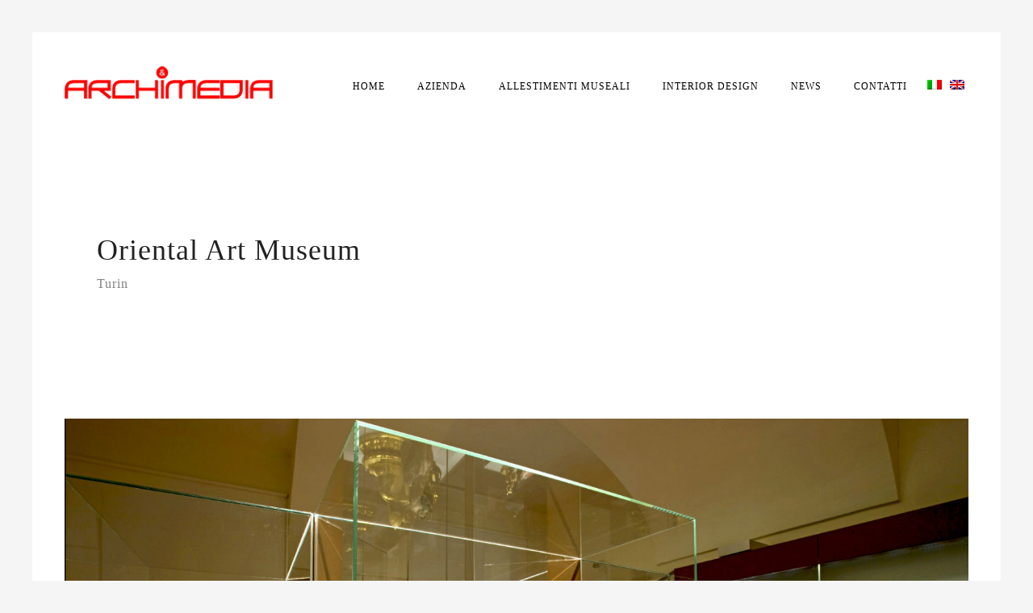

--- FILE ---
content_type: text/html; charset=UTF-8
request_url: https://www.archiemedia.it/en/realizzazione/museo-arte-orientale/
body_size: 10549
content:
<!DOCTYPE html>
<html lang="en-US">
<head>
    <meta charset="utf-8">
    <title>Museo d&#039;Arte Orientale Torino | Archi &amp; Media</title>
    <meta name="viewport" content="width=device-width, initial-scale=1.0">
    <!-- Le HTML5 shim, for IE6-8 support of HTML5 elements -->
    <!--[if lt IE 9]>
      <script src="https://html5shim.googlecode.com/svn/trunk/html5.js"></script>
    <![endif]-->
        <link rel="shortcut icon" href="https://www.archiemedia.it/wp-content/uploads/2015/10/archiemedia-favicon.png">
    <meta name='robots' content='index, follow, max-image-preview:large, max-snippet:-1, max-video-preview:-1' />
	<style>img:is([sizes="auto" i], [sizes^="auto," i]) { contain-intrinsic-size: 3000px 1500px }</style>
	<link rel="alternate" hreflang="it-it" href="https://www.archiemedia.it/realizzazione/museo-arte-orientale/" />
<link rel="alternate" hreflang="en-us" href="https://www.archiemedia.it/en/realizzazione/museo-arte-orientale/" />

	<!-- This site is optimized with the Yoast SEO plugin v25.7 - https://yoast.com/wordpress/plugins/seo/ -->
	<title>Museo d&#039;Arte Orientale Torino | Archi &amp; Media</title>
	<link rel="canonical" href="https://www.archiemedia.it/en/realizzazione/museo-arte-orientale/" />
	<meta property="og:locale" content="en_US" />
	<meta property="og:type" content="article" />
	<meta property="og:title" content="Museo d&#039;Arte Orientale Torino | Archi &amp; Media" />
	<meta property="og:url" content="https://www.archiemedia.it/en/realizzazione/museo-arte-orientale/" />
	<meta property="og:site_name" content="Archiemedia" />
	<meta property="article:modified_time" content="2016-11-12T09:40:42+00:00" />
	<meta property="og:image" content="https://www.archiemedia.it/wp-content/uploads/2015/10/Mao3-museo-orientale.jpg" />
	<meta property="og:image:width" content="1600" />
	<meta property="og:image:height" content="800" />
	<meta property="og:image:type" content="image/jpeg" />
	<meta name="twitter:card" content="summary_large_image" />
	<script type="application/ld+json" class="yoast-schema-graph">{"@context":"https://schema.org","@graph":[{"@type":"WebPage","@id":"https://www.archiemedia.it/en/realizzazione/museo-arte-orientale/","url":"https://www.archiemedia.it/en/realizzazione/museo-arte-orientale/","name":"Museo d'Arte Orientale Torino | Archi & Media","isPartOf":{"@id":"https://www.archiemedia.it/#website"},"primaryImageOfPage":{"@id":"https://www.archiemedia.it/en/realizzazione/museo-arte-orientale/#primaryimage"},"image":{"@id":"https://www.archiemedia.it/en/realizzazione/museo-arte-orientale/#primaryimage"},"thumbnailUrl":"https://www.archiemedia.it/wp-content/uploads/2015/10/Mao3-museo-orientale.jpg","datePublished":"2015-10-13T15:31:41+00:00","dateModified":"2016-11-12T09:40:42+00:00","breadcrumb":{"@id":"https://www.archiemedia.it/en/realizzazione/museo-arte-orientale/#breadcrumb"},"inLanguage":"en-US","potentialAction":[{"@type":"ReadAction","target":["https://www.archiemedia.it/en/realizzazione/museo-arte-orientale/"]}]},{"@type":"ImageObject","inLanguage":"en-US","@id":"https://www.archiemedia.it/en/realizzazione/museo-arte-orientale/#primaryimage","url":"https://www.archiemedia.it/wp-content/uploads/2015/10/Mao3-museo-orientale.jpg","contentUrl":"https://www.archiemedia.it/wp-content/uploads/2015/10/Mao3-museo-orientale.jpg","width":1600,"height":800},{"@type":"BreadcrumbList","@id":"https://www.archiemedia.it/en/realizzazione/museo-arte-orientale/#breadcrumb","itemListElement":[{"@type":"ListItem","position":1,"name":"Home","item":"https://www.archiemedia.it/en/"},{"@type":"ListItem","position":2,"name":"Oriental Art Museum"}]},{"@type":"WebSite","@id":"https://www.archiemedia.it/#website","url":"https://www.archiemedia.it/","name":"Archiemedia","description":"","publisher":{"@id":"https://www.archiemedia.it/#organization"},"potentialAction":[{"@type":"SearchAction","target":{"@type":"EntryPoint","urlTemplate":"https://www.archiemedia.it/?s={search_term_string}"},"query-input":{"@type":"PropertyValueSpecification","valueRequired":true,"valueName":"search_term_string"}}],"inLanguage":"en-US"},{"@type":"Organization","@id":"https://www.archiemedia.it/#organization","name":"Archiemedia","url":"https://www.archiemedia.it/","logo":{"@type":"ImageObject","inLanguage":"en-US","@id":"https://www.archiemedia.it/#/schema/logo/image/","url":"https://www.archiemedia.it/wp-content/uploads/2015/08/archiemedia-logo.png","contentUrl":"https://www.archiemedia.it/wp-content/uploads/2015/08/archiemedia-logo.png","width":270,"height":59,"caption":"Archiemedia"},"image":{"@id":"https://www.archiemedia.it/#/schema/logo/image/"}}]}</script>
	<!-- / Yoast SEO plugin. -->


<link rel="alternate" type="application/rss+xml" title="Archiemedia &raquo; Feed" href="https://www.archiemedia.it/en/feed/" />
<link rel="alternate" type="application/rss+xml" title="Archiemedia &raquo; Comments Feed" href="https://www.archiemedia.it/en/comments/feed/" />
<script type="text/javascript">
/* <![CDATA[ */
window._wpemojiSettings = {"baseUrl":"https:\/\/s.w.org\/images\/core\/emoji\/16.0.1\/72x72\/","ext":".png","svgUrl":"https:\/\/s.w.org\/images\/core\/emoji\/16.0.1\/svg\/","svgExt":".svg","source":{"concatemoji":"https:\/\/www.archiemedia.it\/wp-includes\/js\/wp-emoji-release.min.js?ver=6.8.3"}};
/*! This file is auto-generated */
!function(s,n){var o,i,e;function c(e){try{var t={supportTests:e,timestamp:(new Date).valueOf()};sessionStorage.setItem(o,JSON.stringify(t))}catch(e){}}function p(e,t,n){e.clearRect(0,0,e.canvas.width,e.canvas.height),e.fillText(t,0,0);var t=new Uint32Array(e.getImageData(0,0,e.canvas.width,e.canvas.height).data),a=(e.clearRect(0,0,e.canvas.width,e.canvas.height),e.fillText(n,0,0),new Uint32Array(e.getImageData(0,0,e.canvas.width,e.canvas.height).data));return t.every(function(e,t){return e===a[t]})}function u(e,t){e.clearRect(0,0,e.canvas.width,e.canvas.height),e.fillText(t,0,0);for(var n=e.getImageData(16,16,1,1),a=0;a<n.data.length;a++)if(0!==n.data[a])return!1;return!0}function f(e,t,n,a){switch(t){case"flag":return n(e,"\ud83c\udff3\ufe0f\u200d\u26a7\ufe0f","\ud83c\udff3\ufe0f\u200b\u26a7\ufe0f")?!1:!n(e,"\ud83c\udde8\ud83c\uddf6","\ud83c\udde8\u200b\ud83c\uddf6")&&!n(e,"\ud83c\udff4\udb40\udc67\udb40\udc62\udb40\udc65\udb40\udc6e\udb40\udc67\udb40\udc7f","\ud83c\udff4\u200b\udb40\udc67\u200b\udb40\udc62\u200b\udb40\udc65\u200b\udb40\udc6e\u200b\udb40\udc67\u200b\udb40\udc7f");case"emoji":return!a(e,"\ud83e\udedf")}return!1}function g(e,t,n,a){var r="undefined"!=typeof WorkerGlobalScope&&self instanceof WorkerGlobalScope?new OffscreenCanvas(300,150):s.createElement("canvas"),o=r.getContext("2d",{willReadFrequently:!0}),i=(o.textBaseline="top",o.font="600 32px Arial",{});return e.forEach(function(e){i[e]=t(o,e,n,a)}),i}function t(e){var t=s.createElement("script");t.src=e,t.defer=!0,s.head.appendChild(t)}"undefined"!=typeof Promise&&(o="wpEmojiSettingsSupports",i=["flag","emoji"],n.supports={everything:!0,everythingExceptFlag:!0},e=new Promise(function(e){s.addEventListener("DOMContentLoaded",e,{once:!0})}),new Promise(function(t){var n=function(){try{var e=JSON.parse(sessionStorage.getItem(o));if("object"==typeof e&&"number"==typeof e.timestamp&&(new Date).valueOf()<e.timestamp+604800&&"object"==typeof e.supportTests)return e.supportTests}catch(e){}return null}();if(!n){if("undefined"!=typeof Worker&&"undefined"!=typeof OffscreenCanvas&&"undefined"!=typeof URL&&URL.createObjectURL&&"undefined"!=typeof Blob)try{var e="postMessage("+g.toString()+"("+[JSON.stringify(i),f.toString(),p.toString(),u.toString()].join(",")+"));",a=new Blob([e],{type:"text/javascript"}),r=new Worker(URL.createObjectURL(a),{name:"wpTestEmojiSupports"});return void(r.onmessage=function(e){c(n=e.data),r.terminate(),t(n)})}catch(e){}c(n=g(i,f,p,u))}t(n)}).then(function(e){for(var t in e)n.supports[t]=e[t],n.supports.everything=n.supports.everything&&n.supports[t],"flag"!==t&&(n.supports.everythingExceptFlag=n.supports.everythingExceptFlag&&n.supports[t]);n.supports.everythingExceptFlag=n.supports.everythingExceptFlag&&!n.supports.flag,n.DOMReady=!1,n.readyCallback=function(){n.DOMReady=!0}}).then(function(){return e}).then(function(){var e;n.supports.everything||(n.readyCallback(),(e=n.source||{}).concatemoji?t(e.concatemoji):e.wpemoji&&e.twemoji&&(t(e.twemoji),t(e.wpemoji)))}))}((window,document),window._wpemojiSettings);
/* ]]> */
</script>
<link rel='stylesheet' id='formidable-css' href='https://www.archiemedia.it/wp-content/plugins/formidable/css/formidableforms.css?ver=819826' type='text/css' media='all' />
<link rel='stylesheet' id='stylesheet-css' href='https://www.archiemedia.it/wp-content/themes/rockfolio/style.css?ver=1' type='text/css' media='all' />
<link rel='stylesheet' id='flex-slider-css' href='https://www.archiemedia.it/wp-content/themes/rockfolio/framework/FlexSlider/flexslider.css?ver=1' type='text/css' media='all' />
<link rel='stylesheet' id='owl_carousel-css' href='https://www.archiemedia.it/wp-content/themes/rockfolio/framework/css/owl.carousel.css?ver=1' type='text/css' media='all' />
<link rel='stylesheet' id='owl_transitions-css' href='https://www.archiemedia.it/wp-content/themes/rockfolio/framework/css/owl.transitions.css?ver=1' type='text/css' media='all' />
<link rel='stylesheet' id='owl_theme-css' href='https://www.archiemedia.it/wp-content/themes/rockfolio/framework/css/owl.theme.css?ver=1' type='text/css' media='all' />
<style id='wp-emoji-styles-inline-css' type='text/css'>

	img.wp-smiley, img.emoji {
		display: inline !important;
		border: none !important;
		box-shadow: none !important;
		height: 1em !important;
		width: 1em !important;
		margin: 0 0.07em !important;
		vertical-align: -0.1em !important;
		background: none !important;
		padding: 0 !important;
	}
</style>
<link rel='stylesheet' id='wp-block-library-css' href='https://www.archiemedia.it/wp-includes/css/dist/block-library/style.min.css?ver=6.8.3' type='text/css' media='all' />
<style id='classic-theme-styles-inline-css' type='text/css'>
/*! This file is auto-generated */
.wp-block-button__link{color:#fff;background-color:#32373c;border-radius:9999px;box-shadow:none;text-decoration:none;padding:calc(.667em + 2px) calc(1.333em + 2px);font-size:1.125em}.wp-block-file__button{background:#32373c;color:#fff;text-decoration:none}
</style>
<style id='global-styles-inline-css' type='text/css'>
:root{--wp--preset--aspect-ratio--square: 1;--wp--preset--aspect-ratio--4-3: 4/3;--wp--preset--aspect-ratio--3-4: 3/4;--wp--preset--aspect-ratio--3-2: 3/2;--wp--preset--aspect-ratio--2-3: 2/3;--wp--preset--aspect-ratio--16-9: 16/9;--wp--preset--aspect-ratio--9-16: 9/16;--wp--preset--color--black: #000000;--wp--preset--color--cyan-bluish-gray: #abb8c3;--wp--preset--color--white: #ffffff;--wp--preset--color--pale-pink: #f78da7;--wp--preset--color--vivid-red: #cf2e2e;--wp--preset--color--luminous-vivid-orange: #ff6900;--wp--preset--color--luminous-vivid-amber: #fcb900;--wp--preset--color--light-green-cyan: #7bdcb5;--wp--preset--color--vivid-green-cyan: #00d084;--wp--preset--color--pale-cyan-blue: #8ed1fc;--wp--preset--color--vivid-cyan-blue: #0693e3;--wp--preset--color--vivid-purple: #9b51e0;--wp--preset--gradient--vivid-cyan-blue-to-vivid-purple: linear-gradient(135deg,rgba(6,147,227,1) 0%,rgb(155,81,224) 100%);--wp--preset--gradient--light-green-cyan-to-vivid-green-cyan: linear-gradient(135deg,rgb(122,220,180) 0%,rgb(0,208,130) 100%);--wp--preset--gradient--luminous-vivid-amber-to-luminous-vivid-orange: linear-gradient(135deg,rgba(252,185,0,1) 0%,rgba(255,105,0,1) 100%);--wp--preset--gradient--luminous-vivid-orange-to-vivid-red: linear-gradient(135deg,rgba(255,105,0,1) 0%,rgb(207,46,46) 100%);--wp--preset--gradient--very-light-gray-to-cyan-bluish-gray: linear-gradient(135deg,rgb(238,238,238) 0%,rgb(169,184,195) 100%);--wp--preset--gradient--cool-to-warm-spectrum: linear-gradient(135deg,rgb(74,234,220) 0%,rgb(151,120,209) 20%,rgb(207,42,186) 40%,rgb(238,44,130) 60%,rgb(251,105,98) 80%,rgb(254,248,76) 100%);--wp--preset--gradient--blush-light-purple: linear-gradient(135deg,rgb(255,206,236) 0%,rgb(152,150,240) 100%);--wp--preset--gradient--blush-bordeaux: linear-gradient(135deg,rgb(254,205,165) 0%,rgb(254,45,45) 50%,rgb(107,0,62) 100%);--wp--preset--gradient--luminous-dusk: linear-gradient(135deg,rgb(255,203,112) 0%,rgb(199,81,192) 50%,rgb(65,88,208) 100%);--wp--preset--gradient--pale-ocean: linear-gradient(135deg,rgb(255,245,203) 0%,rgb(182,227,212) 50%,rgb(51,167,181) 100%);--wp--preset--gradient--electric-grass: linear-gradient(135deg,rgb(202,248,128) 0%,rgb(113,206,126) 100%);--wp--preset--gradient--midnight: linear-gradient(135deg,rgb(2,3,129) 0%,rgb(40,116,252) 100%);--wp--preset--font-size--small: 13px;--wp--preset--font-size--medium: 20px;--wp--preset--font-size--large: 36px;--wp--preset--font-size--x-large: 42px;--wp--preset--spacing--20: 0.44rem;--wp--preset--spacing--30: 0.67rem;--wp--preset--spacing--40: 1rem;--wp--preset--spacing--50: 1.5rem;--wp--preset--spacing--60: 2.25rem;--wp--preset--spacing--70: 3.38rem;--wp--preset--spacing--80: 5.06rem;--wp--preset--shadow--natural: 6px 6px 9px rgba(0, 0, 0, 0.2);--wp--preset--shadow--deep: 12px 12px 50px rgba(0, 0, 0, 0.4);--wp--preset--shadow--sharp: 6px 6px 0px rgba(0, 0, 0, 0.2);--wp--preset--shadow--outlined: 6px 6px 0px -3px rgba(255, 255, 255, 1), 6px 6px rgba(0, 0, 0, 1);--wp--preset--shadow--crisp: 6px 6px 0px rgba(0, 0, 0, 1);}:where(.is-layout-flex){gap: 0.5em;}:where(.is-layout-grid){gap: 0.5em;}body .is-layout-flex{display: flex;}.is-layout-flex{flex-wrap: wrap;align-items: center;}.is-layout-flex > :is(*, div){margin: 0;}body .is-layout-grid{display: grid;}.is-layout-grid > :is(*, div){margin: 0;}:where(.wp-block-columns.is-layout-flex){gap: 2em;}:where(.wp-block-columns.is-layout-grid){gap: 2em;}:where(.wp-block-post-template.is-layout-flex){gap: 1.25em;}:where(.wp-block-post-template.is-layout-grid){gap: 1.25em;}.has-black-color{color: var(--wp--preset--color--black) !important;}.has-cyan-bluish-gray-color{color: var(--wp--preset--color--cyan-bluish-gray) !important;}.has-white-color{color: var(--wp--preset--color--white) !important;}.has-pale-pink-color{color: var(--wp--preset--color--pale-pink) !important;}.has-vivid-red-color{color: var(--wp--preset--color--vivid-red) !important;}.has-luminous-vivid-orange-color{color: var(--wp--preset--color--luminous-vivid-orange) !important;}.has-luminous-vivid-amber-color{color: var(--wp--preset--color--luminous-vivid-amber) !important;}.has-light-green-cyan-color{color: var(--wp--preset--color--light-green-cyan) !important;}.has-vivid-green-cyan-color{color: var(--wp--preset--color--vivid-green-cyan) !important;}.has-pale-cyan-blue-color{color: var(--wp--preset--color--pale-cyan-blue) !important;}.has-vivid-cyan-blue-color{color: var(--wp--preset--color--vivid-cyan-blue) !important;}.has-vivid-purple-color{color: var(--wp--preset--color--vivid-purple) !important;}.has-black-background-color{background-color: var(--wp--preset--color--black) !important;}.has-cyan-bluish-gray-background-color{background-color: var(--wp--preset--color--cyan-bluish-gray) !important;}.has-white-background-color{background-color: var(--wp--preset--color--white) !important;}.has-pale-pink-background-color{background-color: var(--wp--preset--color--pale-pink) !important;}.has-vivid-red-background-color{background-color: var(--wp--preset--color--vivid-red) !important;}.has-luminous-vivid-orange-background-color{background-color: var(--wp--preset--color--luminous-vivid-orange) !important;}.has-luminous-vivid-amber-background-color{background-color: var(--wp--preset--color--luminous-vivid-amber) !important;}.has-light-green-cyan-background-color{background-color: var(--wp--preset--color--light-green-cyan) !important;}.has-vivid-green-cyan-background-color{background-color: var(--wp--preset--color--vivid-green-cyan) !important;}.has-pale-cyan-blue-background-color{background-color: var(--wp--preset--color--pale-cyan-blue) !important;}.has-vivid-cyan-blue-background-color{background-color: var(--wp--preset--color--vivid-cyan-blue) !important;}.has-vivid-purple-background-color{background-color: var(--wp--preset--color--vivid-purple) !important;}.has-black-border-color{border-color: var(--wp--preset--color--black) !important;}.has-cyan-bluish-gray-border-color{border-color: var(--wp--preset--color--cyan-bluish-gray) !important;}.has-white-border-color{border-color: var(--wp--preset--color--white) !important;}.has-pale-pink-border-color{border-color: var(--wp--preset--color--pale-pink) !important;}.has-vivid-red-border-color{border-color: var(--wp--preset--color--vivid-red) !important;}.has-luminous-vivid-orange-border-color{border-color: var(--wp--preset--color--luminous-vivid-orange) !important;}.has-luminous-vivid-amber-border-color{border-color: var(--wp--preset--color--luminous-vivid-amber) !important;}.has-light-green-cyan-border-color{border-color: var(--wp--preset--color--light-green-cyan) !important;}.has-vivid-green-cyan-border-color{border-color: var(--wp--preset--color--vivid-green-cyan) !important;}.has-pale-cyan-blue-border-color{border-color: var(--wp--preset--color--pale-cyan-blue) !important;}.has-vivid-cyan-blue-border-color{border-color: var(--wp--preset--color--vivid-cyan-blue) !important;}.has-vivid-purple-border-color{border-color: var(--wp--preset--color--vivid-purple) !important;}.has-vivid-cyan-blue-to-vivid-purple-gradient-background{background: var(--wp--preset--gradient--vivid-cyan-blue-to-vivid-purple) !important;}.has-light-green-cyan-to-vivid-green-cyan-gradient-background{background: var(--wp--preset--gradient--light-green-cyan-to-vivid-green-cyan) !important;}.has-luminous-vivid-amber-to-luminous-vivid-orange-gradient-background{background: var(--wp--preset--gradient--luminous-vivid-amber-to-luminous-vivid-orange) !important;}.has-luminous-vivid-orange-to-vivid-red-gradient-background{background: var(--wp--preset--gradient--luminous-vivid-orange-to-vivid-red) !important;}.has-very-light-gray-to-cyan-bluish-gray-gradient-background{background: var(--wp--preset--gradient--very-light-gray-to-cyan-bluish-gray) !important;}.has-cool-to-warm-spectrum-gradient-background{background: var(--wp--preset--gradient--cool-to-warm-spectrum) !important;}.has-blush-light-purple-gradient-background{background: var(--wp--preset--gradient--blush-light-purple) !important;}.has-blush-bordeaux-gradient-background{background: var(--wp--preset--gradient--blush-bordeaux) !important;}.has-luminous-dusk-gradient-background{background: var(--wp--preset--gradient--luminous-dusk) !important;}.has-pale-ocean-gradient-background{background: var(--wp--preset--gradient--pale-ocean) !important;}.has-electric-grass-gradient-background{background: var(--wp--preset--gradient--electric-grass) !important;}.has-midnight-gradient-background{background: var(--wp--preset--gradient--midnight) !important;}.has-small-font-size{font-size: var(--wp--preset--font-size--small) !important;}.has-medium-font-size{font-size: var(--wp--preset--font-size--medium) !important;}.has-large-font-size{font-size: var(--wp--preset--font-size--large) !important;}.has-x-large-font-size{font-size: var(--wp--preset--font-size--x-large) !important;}
:where(.wp-block-post-template.is-layout-flex){gap: 1.25em;}:where(.wp-block-post-template.is-layout-grid){gap: 1.25em;}
:where(.wp-block-columns.is-layout-flex){gap: 2em;}:where(.wp-block-columns.is-layout-grid){gap: 2em;}
:root :where(.wp-block-pullquote){font-size: 1.5em;line-height: 1.6;}
</style>
<link rel='stylesheet' id='rs-plugin-settings-css' href='https://www.archiemedia.it/wp-content/plugins/revslider/public/assets/css/rs6.css?ver=6.2.22' type='text/css' media='all' />
<style id='rs-plugin-settings-inline-css' type='text/css'>
.tp-caption a{color:#ff7302;text-shadow:none;-webkit-transition:all 0.2s ease-out;-moz-transition:all 0.2s ease-out;-o-transition:all 0.2s ease-out;-ms-transition:all 0.2s ease-out}.tp-caption a:hover{color:#ffa902}.largeredbtn{font-family:"Raleway",sans-serif;font-weight:900;font-size:16px;line-height:60px;color:#fff !important;text-decoration:none;padding-left:40px;padding-right:80px;padding-top:22px;padding-bottom:22px;background:rgb(234,91,31); background:-moz-linear-gradient(top,rgba(234,91,31,1) 0%,rgba(227,58,12,1) 100%); background:-webkit-gradient(linear,left top,left bottom,color-stop(0%,rgba(234,91,31,1)),color-stop(100%,rgba(227,58,12,1))); background:-webkit-linear-gradient(top,rgba(234,91,31,1) 0%,rgba(227,58,12,1) 100%); background:-o-linear-gradient(top,rgba(234,91,31,1) 0%,rgba(227,58,12,1) 100%); background:-ms-linear-gradient(top,rgba(234,91,31,1) 0%,rgba(227,58,12,1) 100%); background:linear-gradient(to bottom,rgba(234,91,31,1) 0%,rgba(227,58,12,1) 100%); filter:progid:DXImageTransform.Microsoft.gradient( startColorstr='#ea5b1f',endColorstr='#e33a0c',GradientType=0 )}.largeredbtn:hover{background:rgb(227,58,12); background:-moz-linear-gradient(top,rgba(227,58,12,1) 0%,rgba(234,91,31,1) 100%); background:-webkit-gradient(linear,left top,left bottom,color-stop(0%,rgba(227,58,12,1)),color-stop(100%,rgba(234,91,31,1))); background:-webkit-linear-gradient(top,rgba(227,58,12,1) 0%,rgba(234,91,31,1) 100%); background:-o-linear-gradient(top,rgba(227,58,12,1) 0%,rgba(234,91,31,1) 100%); background:-ms-linear-gradient(top,rgba(227,58,12,1) 0%,rgba(234,91,31,1) 100%); background:linear-gradient(to bottom,rgba(227,58,12,1) 0%,rgba(234,91,31,1) 100%); filter:progid:DXImageTransform.Microsoft.gradient( startColorstr='#e33a0c',endColorstr='#ea5b1f',GradientType=0 )}.fullrounded img{-webkit-border-radius:400px;-moz-border-radius:400px;border-radius:400px}
</style>
<link rel='stylesheet' id='wpml-legacy-horizontal-list-0-css' href='//www.archiemedia.it/wp-content/plugins/sitepress-multilingual-cms/templates/language-switchers/legacy-list-horizontal/style.css?ver=1' type='text/css' media='all' />
<style id='wpml-legacy-horizontal-list-0-inline-css' type='text/css'>
.wpml-ls-statics-shortcode_actions{background-color:#eeeeee;}.wpml-ls-statics-shortcode_actions, .wpml-ls-statics-shortcode_actions .wpml-ls-sub-menu, .wpml-ls-statics-shortcode_actions a {border-color:#cdcdcd;}.wpml-ls-statics-shortcode_actions a {color:#444444;background-color:#ffffff;}.wpml-ls-statics-shortcode_actions a:hover,.wpml-ls-statics-shortcode_actions a:focus {color:#000000;background-color:#eeeeee;}.wpml-ls-statics-shortcode_actions .wpml-ls-current-language>a {color:#444444;background-color:#ffffff;}.wpml-ls-statics-shortcode_actions .wpml-ls-current-language:hover>a, .wpml-ls-statics-shortcode_actions .wpml-ls-current-language>a:focus {color:#000000;background-color:#eeeeee;}
</style>
<link rel='stylesheet' id='wpml-menu-item-0-css' href='//www.archiemedia.it/wp-content/plugins/sitepress-multilingual-cms/templates/language-switchers/menu-item/style.css?ver=1' type='text/css' media='all' />
<link rel='stylesheet' id='cms-navigation-style-base-css' href='https://www.archiemedia.it/wp-content/plugins/wpml-cms-nav/res/css/cms-navigation-base.css?ver=1.5.2' type='text/css' media='screen' />
<link rel='stylesheet' id='cms-navigation-style-css' href='https://www.archiemedia.it/wp-content/plugins/wpml-cms-nav/res/css/cms-navigation.css?ver=1.5.2' type='text/css' media='screen' />
<link rel='stylesheet' id='js_composer_front-css' href='https://www.archiemedia.it/wp-content/plugins/js_composer/assets/css/js_composer.min.css?ver=6.8.0' type='text/css' media='all' />
<link rel='stylesheet' id='redux-google-fonts-oi_options-css' href='https://www.archiemedia.ithttps:https://fonts.googleapis.com/css?family=Roboto&#038;ver=1745920618' type='text/css' media='all' />
<script type="text/javascript" src="https://www.archiemedia.it/wp-includes/js/jquery/jquery.min.js?ver=3.7.1" id="jquery-core-js"></script>
<script type="text/javascript" src="https://www.archiemedia.it/wp-includes/js/jquery/jquery-migrate.min.js?ver=3.4.1" id="jquery-migrate-js"></script>
<script type="text/javascript" src="https://www.archiemedia.it/wp-content/plugins/revslider/public/assets/js/rbtools.min.js?ver=6.2.22" id="tp-tools-js"></script>
<script type="text/javascript" src="https://www.archiemedia.it/wp-content/plugins/revslider/public/assets/js/rs6.min.js?ver=6.2.22" id="revmin-js"></script>
<link rel="https://api.w.org/" href="https://www.archiemedia.it/wp-json/" /><link rel="EditURI" type="application/rsd+xml" title="RSD" href="https://www.archiemedia.it/xmlrpc.php?rsd" />
<meta name="generator" content="WordPress 6.8.3" />
<link rel='shortlink' href='https://www.archiemedia.it/en/?p=1920' />
<link rel="alternate" title="oEmbed (JSON)" type="application/json+oembed" href="https://www.archiemedia.it/wp-json/oembed/1.0/embed?url=https%3A%2F%2Fwww.archiemedia.it%2Fen%2Frealizzazione%2Fmuseo-arte-orientale%2F" />
<link rel="alternate" title="oEmbed (XML)" type="text/xml+oembed" href="https://www.archiemedia.it/wp-json/oembed/1.0/embed?url=https%3A%2F%2Fwww.archiemedia.it%2Fen%2Frealizzazione%2Fmuseo-arte-orientale%2F&#038;format=xml" />
<meta name="generator" content="WPML ver:4.2.7.1 stt:1,27;" />
<script>document.documentElement.className += " js";</script>
<meta name="generator" content="Powered by WPBakery Page Builder - drag and drop page builder for WordPress."/>
<meta name="generator" content="Powered by Slider Revolution 6.2.22 - responsive, Mobile-Friendly Slider Plugin for WordPress with comfortable drag and drop interface." />
<script type="text/javascript">function setREVStartSize(e){
			//window.requestAnimationFrame(function() {				 
				window.RSIW = window.RSIW===undefined ? window.innerWidth : window.RSIW;	
				window.RSIH = window.RSIH===undefined ? window.innerHeight : window.RSIH;	
				try {								
					var pw = document.getElementById(e.c).parentNode.offsetWidth,
						newh;
					pw = pw===0 || isNaN(pw) ? window.RSIW : pw;
					e.tabw = e.tabw===undefined ? 0 : parseInt(e.tabw);
					e.thumbw = e.thumbw===undefined ? 0 : parseInt(e.thumbw);
					e.tabh = e.tabh===undefined ? 0 : parseInt(e.tabh);
					e.thumbh = e.thumbh===undefined ? 0 : parseInt(e.thumbh);
					e.tabhide = e.tabhide===undefined ? 0 : parseInt(e.tabhide);
					e.thumbhide = e.thumbhide===undefined ? 0 : parseInt(e.thumbhide);
					e.mh = e.mh===undefined || e.mh=="" || e.mh==="auto" ? 0 : parseInt(e.mh,0);		
					if(e.layout==="fullscreen" || e.l==="fullscreen") 						
						newh = Math.max(e.mh,window.RSIH);					
					else{					
						e.gw = Array.isArray(e.gw) ? e.gw : [e.gw];
						for (var i in e.rl) if (e.gw[i]===undefined || e.gw[i]===0) e.gw[i] = e.gw[i-1];					
						e.gh = e.el===undefined || e.el==="" || (Array.isArray(e.el) && e.el.length==0)? e.gh : e.el;
						e.gh = Array.isArray(e.gh) ? e.gh : [e.gh];
						for (var i in e.rl) if (e.gh[i]===undefined || e.gh[i]===0) e.gh[i] = e.gh[i-1];
											
						var nl = new Array(e.rl.length),
							ix = 0,						
							sl;					
						e.tabw = e.tabhide>=pw ? 0 : e.tabw;
						e.thumbw = e.thumbhide>=pw ? 0 : e.thumbw;
						e.tabh = e.tabhide>=pw ? 0 : e.tabh;
						e.thumbh = e.thumbhide>=pw ? 0 : e.thumbh;					
						for (var i in e.rl) nl[i] = e.rl[i]<window.RSIW ? 0 : e.rl[i];
						sl = nl[0];									
						for (var i in nl) if (sl>nl[i] && nl[i]>0) { sl = nl[i]; ix=i;}															
						var m = pw>(e.gw[ix]+e.tabw+e.thumbw) ? 1 : (pw-(e.tabw+e.thumbw)) / (e.gw[ix]);					
						newh =  (e.gh[ix] * m) + (e.tabh + e.thumbh);
					}				
					if(window.rs_init_css===undefined) window.rs_init_css = document.head.appendChild(document.createElement("style"));					
					document.getElementById(e.c).height = newh+"px";
					window.rs_init_css.innerHTML += "#"+e.c+"_wrapper { height: "+newh+"px }";				
				} catch(e){
					console.log("Failure at Presize of Slider:" + e)
				}					   
			//});
		  };</script>
<style type="text/css" data-type="vc_shortcodes-custom-css">.vc_custom_1421312993709{padding-top: 80px !important;padding-bottom: 80px !important;background-color: #ffffff !important;}.vc_custom_1445851087699{padding-top: 40px !important;padding-right: 40px !important;padding-bottom: 40px !important;padding-left: 40px !important;}</style><noscript><style> .wpb_animate_when_almost_visible { opacity: 1; }</style></noscript></head>

<body  class="wp-singular portfolio-template-default single single-portfolio postid-1920 wp-theme-rockfolio wpb-js-composer js-comp-ver-6.8.0 vc_responsive">


<!-- GDPR -->
    <script type="text/javascript">
        var _iub = _iub || [];
        _iub.csConfiguration = {"gdprAppliesGlobally":false,"enableCcpa":true,"countryDetection":true,"invalidateConsentWithoutLog":true,"consentOnContinuedBrowsing":false,"perPurposeConsent":true,"ccpaAcknowledgeOnDisplay":true,"whitelabel":false,"lang":"en-GB","siteId":2369546,"floatingPreferencesButtonDisplay":"bottom-right","cookiePolicyId":91529450, "banner":{ "acceptButtonDisplay":true,"customizeButtonDisplay":true,"rejectButtonDisplay":true,"listPurposes":true,"explicitWithdrawal":true,"position":"float-bottom-center" }};
    </script>
    <script type="text/javascript" src="//cdn.iubenda.com/cs/ccpa/stub.js"></script>
    <script type="text/javascript" src="//cdn.iubenda.com/cs/iubenda_cs.js" charset="UTF-8" async></script>


<script type="text/javascript">var _iub = _iub || {}; _iub.cons_instructions = _iub.cons_instructions || []; _iub.cons_instructions.push(["init", {api_key: "VmbZepxRV27A9zJeBzlCS5O5dxJ4tXgV"}]);</script><script type="text/javascript" src="https://cdn.iubenda.com/cons/iubenda_cons.js" async></script>

<!-- Matomo -->
<script>
    var matomositeid = 3;
    var matomocookiename = "matomooptout-" + matomositeid;
    if (document.cookie.indexOf(matomocookiename) < 0) {
        var _paq = window._paq = window._paq || [];
        /* tracker methods like "setCustomDimension" should be called before "trackPageView" */
        _paq.push(['trackPageView']);
        _paq.push(['enableLinkTracking']);
        (function () {
            var u = "https://statistiche.piano-d.it/";
            _paq.push(['setTrackerUrl', u + 'matomo.php']);
            _paq.push(['setSiteId', '3']);
            var d = document, g = d.createElement('script'), s = d.getElementsByTagName('script')[0];
            g.async = true;
            g.src = u + 'matomo.js';
            s.parentNode.insertBefore(g, s);
        })();
    }
</script>
<!-- End Matomo Code -->

<!-- Content Area -->
<div class="oi_container_holder">
    <div class="oi_head_holder">
        <div class="row">
            <div class="col-md-3 col-sm-3 io_xs">
                <a href="https://www.archiemedia.it/en/"><img src="https://www.archiemedia.it/wp-content/uploads/2015/08/archiemedia-logo.png" alt="Archiemedia"></a>
            </div>
            <div class="col-md-9 col-sm-9 io_xs">
            <i class="fa fa-bars fa-2x visible-xs oi_xs_menu"></i>
            <div class="menu-main-container"><ul id="menu-main" class="oi_header_menu"><li id="menu-item-1235" class="menu-item menu-item-type-post_type menu-item-object-page menu-item-1235"><a href="https://www.archiemedia.it/en/">Home</a></li>
<li id="menu-item-1238" class="menu-item menu-item-type-post_type menu-item-object-page menu-item-1238"><a href="https://www.archiemedia.it/en/company/">Azienda</a></li>
<li id="menu-item-1612" class="menu-item menu-item-type-post_type menu-item-object-page menu-item-1612"><a href="https://www.archiemedia.it/en/museum/">Allestimenti museali</a></li>
<li id="menu-item-1256" class="menu-item menu-item-type-post_type menu-item-object-page menu-item-1256"><a href="https://www.archiemedia.it/en/interior-design/">Interior design</a></li>
<li id="menu-item-1237" class="menu-item menu-item-type-taxonomy menu-item-object-category menu-item-1237"><a href="https://www.archiemedia.it/en/news-en/">News</a></li>
<li id="menu-item-1611" class="menu-item menu-item-type-post_type menu-item-object-page menu-item-1611"><a href="https://www.archiemedia.it/en/contacts/">Contatti</a></li>
<li id="menu-item-wpml-ls-2-it" class="menu-item-language menu-item wpml-ls-slot-2 wpml-ls-item wpml-ls-item-it wpml-ls-menu-item wpml-ls-first-item menu-item-type-wpml_ls_menu_item menu-item-object-wpml_ls_menu_item menu-item-wpml-ls-2-it"><a href="https://www.archiemedia.it/realizzazione/museo-arte-orientale/"><img class="wpml-ls-flag" src="https://www.archiemedia.it/wp-content/plugins/sitepress-multilingual-cms/res/flags/it.png" alt="it" title="Italiano"></a></li>
<li id="menu-item-wpml-ls-2-en" class="menu-item-language menu-item-language-current menu-item wpml-ls-slot-2 wpml-ls-item wpml-ls-item-en wpml-ls-current-language wpml-ls-menu-item wpml-ls-last-item menu-item-type-wpml_ls_menu_item menu-item-object-wpml_ls_menu_item menu-item-wpml-ls-2-en"><a href="https://www.archiemedia.it/en/realizzazione/museo-arte-orientale/"><img class="wpml-ls-flag" src="https://www.archiemedia.it/wp-content/plugins/sitepress-multilingual-cms/res/flags/en.png" alt="en" title="English"></a></li>
</ul></div>            </div>
        </div>
    </div>
    <div class="clearfix"></div><section class="page_holder">
<div class="this_page">
	<div class="oi_sinle_portfolio_holder">
        <div class="oi_portfolio_page_holder">
        <div class="vc_row wpb_row vc_row-fluid full_row vc_custom_1421312993709 " ><div class="wpb_column vc_column_container vc_col-sm-12"><div class="vc_column-inner"><div class="wpb_wrapper">
	<div class="wpb_text_column wpb_content_element  vc_custom_1445851087699" >
		<div class="wpb_wrapper">
			<h1 class="blog-title">Oriental Art Museum</h1>
<h6>Turin</h6>

		</div>
	</div>
</div></div></div></div><div class="vc_row wpb_row vc_row-fluid full_row " ><div class="wpb_column vc_column_container vc_col-sm-12"><div class="vc_column-inner"><div class="wpb_wrapper">
	<div  class="wpb_single_image wpb_content_element vc_align_center">
		
		<figure class="wpb_wrapper vc_figure">
			<div class="vc_single_image-wrapper   vc_box_border_grey"><img fetchpriority="high" decoding="async" width="1600" height="800" src="https://www.archiemedia.it/wp-content/uploads/2015/10/Mao3-museo-orientale.jpg" class="vc_single_image-img attachment-full" alt="" title="Mao3-museo-orientale" srcset="https://www.archiemedia.it/wp-content/uploads/2015/10/Mao3-museo-orientale.jpg 1600w, https://www.archiemedia.it/wp-content/uploads/2015/10/Mao3-museo-orientale-300x150.jpg 300w, https://www.archiemedia.it/wp-content/uploads/2015/10/Mao3-museo-orientale-1024x512.jpg 1024w" sizes="(max-width: 1600px) 100vw, 1600px" /></div>
		</figure>
	</div>

	<div  class="wpb_single_image wpb_content_element vc_align_center">
		
		<figure class="wpb_wrapper vc_figure">
			<div class="vc_single_image-wrapper   vc_box_border_grey"><img decoding="async" width="1600" height="800" src="https://www.archiemedia.it/wp-content/uploads/2015/10/Mao-museo-arte.jpg" class="vc_single_image-img attachment-full" alt="" title="Mao-museo-arte" srcset="https://www.archiemedia.it/wp-content/uploads/2015/10/Mao-museo-arte.jpg 1600w, https://www.archiemedia.it/wp-content/uploads/2015/10/Mao-museo-arte-300x150.jpg 300w, https://www.archiemedia.it/wp-content/uploads/2015/10/Mao-museo-arte-1024x512.jpg 1024w" sizes="(max-width: 1600px) 100vw, 1600px" /></div>
		</figure>
	</div>

	<div  class="wpb_single_image wpb_content_element vc_align_center">
		
		<figure class="wpb_wrapper vc_figure">
			<div class="vc_single_image-wrapper   vc_box_border_grey"><img decoding="async" width="1600" height="800" src="https://www.archiemedia.it/wp-content/uploads/2015/10/Mao2-museo-arte-orientale.jpg" class="vc_single_image-img attachment-full" alt="" title="Mao2-museo-arte-orientale" srcset="https://www.archiemedia.it/wp-content/uploads/2015/10/Mao2-museo-arte-orientale.jpg 1600w, https://www.archiemedia.it/wp-content/uploads/2015/10/Mao2-museo-arte-orientale-300x150.jpg 300w, https://www.archiemedia.it/wp-content/uploads/2015/10/Mao2-museo-arte-orientale-1024x512.jpg 1024w" sizes="(max-width: 1600px) 100vw, 1600px" /></div>
		</figure>
	</div>
</div></div></div></div>
		<div class="oi_port_nav">
        				<a href="https://www.archiemedia.it/en/realizzazione/museo-della-cultura/" rel="next"><i class="fa fa-long-arrow-left fa-fw"></i></a> <a href="https://www.archiemedia.it/en/museum/"><i class="fa fa-th-large fa-fw"></i></a> <a href="https://www.archiemedia.it/en/realizzazione/museo-arcangelo/" rel="prev"><i class="fa fa-long-arrow-right fa-fw"></i></a>        </div>
		       
        </div>
    </div>
</div>
</section>
    <div class="oi_footer">
        <div class="row">
            <div class="col-md-11 oi_foot_left">
                © 2015 Archi &amp; Media S.r.l. - Via Noalese, 60 - 31055 – Quinto di Treviso (TV) - Phone <a href="tel:+39 347 4867525">+39 347 4867525</a> - Email <a href="mailto:info@archiemedia.it">info@archiemedia.it</a> - P. IVA 03873420263 - <a href="http://www.archiemedia.it/en/sitemap/">Sitemap</a> - <a href="http://www.archiemedia.it/en/privacy-policy/">Privacy Policy</a> - <a href="http://www.archiemedia.it/en/cookie-policy/">Cookie Policy</a> - <a title="Web agency Piano D" href="http://www.piano-d.it/">Web agency Piano D</a>            </div>
            <div class="col-md-1 oi_foot_right">
               <div class="oi_soc_icons">
					                                                                                                                                        </div>
            </div>
        </div>
    </div>
    </div>
<script type="speculationrules">
{"prefetch":[{"source":"document","where":{"and":[{"href_matches":"\/en\/*"},{"not":{"href_matches":["\/wp-*.php","\/wp-admin\/*","\/wp-content\/uploads\/*","\/wp-content\/*","\/wp-content\/plugins\/*","\/wp-content\/themes\/rockfolio\/*","\/en\/*\\?(.+)"]}},{"not":{"selector_matches":"a[rel~=\"nofollow\"]"}},{"not":{"selector_matches":".no-prefetch, .no-prefetch a"}}]},"eagerness":"conservative"}]}
</script>
<script type="text/html" id="wpb-modifications"></script><script type="text/javascript" id="oi_custom_plugin-js-extra">
/* <![CDATA[ */
var oi_theme_plugin = {"theme_url":"https:\/\/www.archiemedia.it\/wp-content\/plugins\/rock-portfolio\/"};
/* ]]> */
</script>
<script type="text/javascript" src="https://www.archiemedia.it/wp-content/plugins/rock-portfolio/framework/js/custom_plugin.js" id="oi_custom_plugin-js"></script>
<script type="text/javascript" src="https://www.archiemedia.it/wp-content/plugins/rock-portfolio/framework/js/jquery.waitforimages.js" id="oi_Waitimages-js"></script>
<script type="text/javascript" src="https://www.archiemedia.it/wp-content/plugins/rock-portfolio/framework/js/isotope.pkgd.min.js" id="oi_isotope-js"></script>
<script type="text/javascript" src="https://www.archiemedia.it/wp-content/plugins/rock-portfolio/framework/js/imagesloaded.js" id="oi_imagesloaded-js"></script>
<script type="text/javascript" src="https://www.archiemedia.it/wp-content/themes/rockfolio/framework/bootstrap/bootstrap.min.js" id="oi_bootstrap-js"></script>
<script type="text/javascript" src="https://www.archiemedia.it/wp-content/themes/rockfolio/framework/js/lightbox.min.js" id="oi_lightbox-js"></script>
<script type="text/javascript" src="https://www.archiemedia.it/wp-content/themes/rockfolio/framework/FlexSlider/jquery.flexslider-min.js" id="oi_flexslider-js"></script>
<script type="text/javascript" src="https://www.archiemedia.it/wp-content/themes/rockfolio/framework/js/jflickrfeed.min.js" id="oi_flic-js"></script>
<script type="text/javascript" src="https://www.archiemedia.it/wp-content/themes/rockfolio/framework/js/gmap3.min.js" id="oi_gmap-js"></script>
<script type="text/javascript" id="oi_custom-js-extra">
/* <![CDATA[ */
var oi_theme = {"theme_url":"https:\/\/www.archiemedia.it\/wp-content\/themes\/rockfolio"};
/* ]]> */
</script>
<script type="text/javascript" src="https://www.archiemedia.it/wp-content/themes/rockfolio/framework/js/custom.js" id="oi_custom-js"></script>
<script type="text/javascript" src="https://www.archiemedia.it/wp-content/plugins/js_composer/assets/js/dist/js_composer_front.min.js?ver=6.8.0" id="wpb_composer_front_js-js"></script>

<!--<script type="text/javascript">(function (w,d) {var loader = function () {var s = d.createElement("script"), tag = d.getElementsByTagName("script")[0]; s.src="https://cdn.iubenda.com/iubenda.js"; tag.parentNode.insertBefore(s,tag);}; if(w.addEventListener){w.addEventListener("load", loader, false);}else if(w.attachEvent){w.attachEvent("onload", loader);}else{w.onload = loader;}})(window, document);</script>
<script type="text/javascript">
    document.querySelectorAll('.frm_pro_form').forEach(function (form) {
        //console.log(form);
        const button = form.querySelector('button[type="submit"]');
        //console.log(button);
        form.addEventListener('submit', function(event) {
            console.log('triggerato iubenda');
            event.preventDefault();
            if((jQuery('.frm_error_style').length > 0)){
                console.log('Errori nella compilazione della form');
            }
            else{
                var form_id = jQuery(form).attr('id');
                var campo_nome = '';
                var campo_cognome = '';
                var campo_email = '';
                var campo_privacy = '';
                if(form_id == 'form_i2gcu3'){
                    var campo_nome = 'item_meta[83]';
                    var campo_cognome = 'item_meta[84]';
                    var campo_email = 'item_meta[85]';
                    var campo_privacy = 'item_meta[89][]';
                }
                else if(form_id == 'form_i2gcu32'){
                    var campo_nome = 'item_meta[97]';
                    var campo_cognome = 'item_meta[98]';
                    var campo_email = 'item_meta[99]';
                    var campo_privacy = 'item_meta[103][]';
                }

        form.addEventListener('submit', function(event) {
            event.preventDefault()

            const button = form.querySelector('input[type="submit"]')

            _iub.cons_instructions.push(['submit',
                {
                    submitElement: button,
                    form: {
                        selector: form,
                        map: {
                            subject: {
                                first_name: campo_nome,
                                last_name: campo_cognome,
                                email: campo_email
                            },
                            preferences: {
                                privacy_policy: campo_privacy
                            }
                        }
                    },
                    consent: {
                        legal_notices: [
                            {
                                identifier: campo_privacy,
                            }
                        ]
                    }
                },
                {
                    success: function(response) {
                        console.log(response);
                    },
                    error: function(response) {
                        console.log(response);
                    }
                }
            ])

            return false
        })
    })
</script> -->

<script type="text/javascript">(function (w,d) {var loader = function () {var s = d.createElement("script"), tag = d.getElementsByTagName("script")[0]; s.src="https://cdn.iubenda.com/iubenda.js"; tag.parentNode.insertBefore(s,tag);}; if(w.addEventListener){w.addEventListener("load", loader, false);}else if(w.attachEvent){w.attachEvent("onload", loader);}else{w.onload = loader;}})(window, document);</script>
<script type="text/javascript">
    document.querySelectorAll('.frm_pro_form').forEach(function (form) {

        //console.log(form);
        const button = form.querySelector('button[type="submit"]');
        //console.log(button);
        form.addEventListener('submit', function(event) {
            console.log('triggerato iubenda');

            var form_id = jQuery(form).attr('id');
            var campo_nome = '';
            var id_campo_nome = '';
            var campo_cognome = '';
            var campo_email = '';
            var id_campo_email = '';
            var campo_privacy = '';
            var id_campo_privacy = '';

            if(form_id == 'form_i2gcu3'){
                campo_nome = 'item_meta[83]';
                id_campo_nome = jQuery('#field_remsn8').val();
                campo_cognome = 'item_meta[84]';
                campo_email = 'item_meta[85]';
                id_campo_email = jQuery('#field_hvp6f9').val();
                campo_privacy = 'item_meta[89][]';
                id_campo_privacy = jQuery('#field_ofo626-0').is(':checked');
            }
            else if(form_id == 'form_i2gcu32'){
                campo_nome = 'item_meta[97]';
                id_campo_nome = jQuery('#field_remsn82').val();
                campo_cognome = 'item_meta[98]';
                campo_email = 'item_meta[99]';
                id_campo_email = jQuery('#field_hvp6f92').val();
                campo_privacy = 'item_meta[103][]';
                id_campo_privacy = jQuery('#field_ofo6262-0').is(':checked');
            }

            event.preventDefault();

            if((jQuery('.frm_error_style').length > 0) || (id_campo_nome == '') || (id_campo_email == '') || (id_campo_privacy == false)){
                console.log('Errori nella compilazione della form');
            }
            else{


                console.log('Invio il modulo a iubenda');
                _iub.cons_instructions.push(['submit',
                    {
                        submitElement: button,
                        form: {
                            selector: form,
                            map: {
                                subject: {
                                    first_name: campo_nome,
                                    last_name: campo_cognome,
                                    email: campo_email,
                                },
                                preferences: {
                                    privacy_policy: campo_privacy
                                }
                            }
                        },
                        consent: {
                            legal_notices: [
                                {
                                    identifier: 'privacy_policy',
                                }
                            ]
                        }
                    },
                    {
                        success: function(response) {
                            console.log(response);
                        },
                        error: function(response) {
                            console.log(response);
                        }
                    }
                ]);
            }



            return false
        })
    })
</script>

</body>
</html>


--- FILE ---
content_type: text/css
request_url: https://www.archiemedia.it/wp-content/themes/rockfolio/style.css?ver=1
body_size: 332
content:
/*
Theme Name: Rockfolio
Theme URI: http://themeforest.net/user/OrangeIdea/portfolio
Description: Rockfolio - Responsive Theme For WordPress
Author: OrangeIdea
Author URI: http://themeforest.net/user/OrangeIdea
Version: 1.0.1
Tags: one-column, two-columns, left-sidebar, right-sidebar, fluid-layout, fixed-layout, custom-menu, full-width-template, rtl-language-support, sticky-post, theme-options, translation-ready
License: 
License URI:
*/
@import url('framework/bootstrap/bootstrap.css');
@import url('framework/css/main_style.css');
@import url('framework/css/options.css');

.menu-item-language a{ padding-left:5px; padding-right:5px; }

@media only screen 
and (max-width : 568px) {
	.vc_row-fluid.vc_custom_1425362386623 {
		padding-top: 20px !important;
	}
	.home .wpb_revslider_element, .vc_row-fluid.vc_custom_1446625755618,.vc_row-fluid.vc_custom_1444828113679,
	.vc_row-fluid.vc_custom_1444830583787{
		display:none !important;
	}
	
}

--- FILE ---
content_type: text/css
request_url: https://www.archiemedia.it/wp-content/themes/rockfolio/framework/css/main_style.css
body_size: 7936
content:
/*------------------------------------------------------------------
[Master Stylesheet]

Project:	BURAN THEME
Version:	1.0
Last change:	
Assigned to:	OrangeIdea
Primary use:	Portfolio site 
-------------------------------------------------------------------*/

/*------------------------------------------------------------------
[Table of contents]

0. Import
1. Typograpgy
2. Menu
3. Portfolio
4. Blog
5. Responsive
6. Shortcodes

-------------------------------------------------------------------*/


/*------------------------------------------------------------------
[0. Import]
-------------------------------------------------------------------*/

@import url('font-awesome/css/font-awesome.min.css');
@import url('animate.css');
@import url('lightbox.css');
@import url('../vc_extend/vc.css');




/*------------------------------------------------------------------
[1. Typograpgy]
-------------------------------------------------------------------*/
.page_holder {background:#fff;}
.oi_footer { background:#f5f5f5;   padding:0px 0px !important; margin-top:0px }
.oi_f_head { margin:40px; margin-top:80px; background:#f5f5f5; position:fixed; z-index:-2 !important; left:0; top:0px; max-width:100%; width:auto; padding:220px 80px !important; right:0px; }

body {letter-spacing:1px; padding:40px; background:#f5f5f5}
::selection {
	background:#333;
	color:#fff;
}
.full_row.vc_row  { margin:0px;}
.full_row div[class*='vc_col'] { margin:0px; padding:0px;}
.block_row.vc_row  { margin-left:0px; margin-right:0px;}
.block_row div[class*='vc_col'] { margin:0px; padding:0px;}
.full_row div[class*='vc_col'].oi_block { padding:40px;}

a, a:hover, .oi_strange_portfolio_item_holder .oi_mask, .oi_strange_portfolio_item_holder:hover .oi_mask, .oi_header_menu ul, .oi_header_menu li:hover ul, .oi_clock_mask_holder, .oi_clock_mask_holder:hover, .oi_full_row_post, .oi_full_row_post:hover{
webkit-transition: all 0.1s ease-in-out;
-moz-transition: all 0.1s ease-in-out;
-ms-transition: all 0.1s ease-in-out;
-o-transition: all 0.1s ease-in-out;
transition: all 0.1s ease-in-out;
-webkit-backface-visibility: hidden; /* Chrome, Safari, Opera */
backface-visibility: hidden;
	
	}

.oi_posts_ul li {
	webkit-transition: all 0.3s ease-in-out;
-moz-transition: all 0.3s ease-in-out;
-ms-transition: all 0.3s ease-in-out;
-o-transition: all 0.3s ease-in-out;
transition: all 0.3s ease-in-out;
-webkit-backface-visibility: hidden; /* Chrome, Safari, Opera */
backface-visibility: hidden;
	}
	
input:focus, input:active, button:focus, button:active, button:focus, textarea:active, textarea:focus { border:1px solid #e6e6e6 !important; outline:none !important; background:#f9f9f9 !important}
a { color:#a38671}
a:hover {color:#a38671}
a:focus, a:active { outline:none; text-decoration:none;}
h1,h2,h3,h4,h5,h6 { margin-top:0px;}

img {
-webkit-user-select: none;
-khtml-user-select: none;
-moz-user-select: none;
-o-user-select: none;
user-select: none;
}
.img-responsive img { max-width:100%; display:inline-block; height:auto;}

.alignleft { text-align:left; margin-top:20px; margin-bottom:20px; float:left; display:inline-block; margin-right:40px;}
.alignright  { text-align:right; margin-top:20px; margin-bottom:20px; float:right; display:inline-block; margin-left:40px;}


/*------------------------------------------------------------------
[2. MENU]
-------------------------------------------------------------------*/
/*Header*/
.oi_head_holder { padding:40px 100px; position:fixed; right:40px;
  left: 40px;
  width:auto;
  max-width: 100%;
  z-index:999;
  background:#fff;}
.this_page { padding-top:130px !important; background:#fff;}
.admin-bar { margin-top:32px;}

.oi_head_holder.oi_sticky { margin-top:-40px; background:#fff; left:40px; right:40px; padding:10px 100px;}
.admin-bar .oi_head_holder.oi_sticky { margin-top:-72px !important;}
.oi_head_holder_anchore { position:fixed; top:80px;}
/*Menu*/
.oi_real_menu { float:right; margin-top:10px; }
	.oi_real_menu > li { display:block; float:left; text-transform:uppercase;   }
	.oi_real_menu > li > a { color:#000;padding:7px 18px; display:block; font-size:12px;}
	.oi_real_menu > li:hover > a { text-decoration:none; border-bottom:none;  background:#fff;}
	.oi_real_menu > li:hover { }
	.oi_real_menu > li.current_page_item, .oi_real_menu > li.current-menu-parent, .oi_real_menu > licurrent_page_parent { background:#fff;  }
	.oi_real_menu > li.current_page_item a { color:#000;}
	.oi_real_menu > li.current_page_item a { border:none;}
	.oi_real_menu > li > ul { display:none;}
	
	
	.oi_xs_menu { margin-top:15px; font-size:14px;}
	.oi_st_menu_holder  { position:fixed; display:none; background:#fff; top:0px; width:100%; z-index:99; }
	.oi_st_menu_holder .oi_header_menu > li { padding-top:10px; padding-bottom:10px;}
	.oi_st_menu_holder .oi_header_menu > li > ul { margin-top:10px;} 
	.admin-bar .oi_st_menu_holder { top:32px;}
	.oi_st_menu_holder .oi_header_menu { margin-top:30px;}
	.oi_st_menu_holder .oi_logo_place img { max-height:50px; margin-top:30px; margin-bottom:30px;}

.no_hover:hover a { color:#000 !important}
.oi_header_menu { list-style:none; margin:0px; padding:0px; margin-top:5px; float:right; }
.oi_header_menu > li { display:block; float:left;}
.oi_header_menu li a { display:inline-block; padding:10px 20px; position:relative; color:#000; font-size:12px; text-transform: uppercase;  }
.oi_header_menu > li.current-menu-item > a, .oi_header_menu > li.current-menu-parent > a, .oi_header_menu > li.current_page_parent a, .oi_header_menu > li.current-menu-parent:hover > a, .oi_header_menu > li.current_page_parent:hover > a { color:#e83b23; background:#fff;}
.oi_header_menu li:last-child a  { margin-bottom:0px;}
.oi_header_menu li:hover a  { text-decoration:none; color:#000; background:#fff;}
.oi_header_menu ul { position:absolute;  background:#fff; padding:0px; margin-top:20px; opacity:0; z-index:999; display:none;width:240px;}
.oi_header_menu li:hover ul { display:block; opacity:1; margin-top:-1px;}

.oi_header_menu ul > li { margin:0px !important; display:block;}
.oi_header_menu ul > li > a {font-size:11px;text-transform: none;  padding:10px 20px;  border:none; line-height:12px; display:block;}
.oi_header_menu ul > li:first-child { padding-top:12px}
.oi_header_menu ul > li:last-child { padding-bottom:12px}
.oi_counts { visibility:hidden; position:absolute;}
#load_more_port_masorny_posts.disabled, #load_more_port_masorny_posts.disabled:hover { cursor:default;color:#999 !important;}

.oi_header_menu ul > li > a:hover:after, .oi_header_menu ul > li > a:hover:before{ display:none !important; }
.oi_header_menu ul > li > a:hover { color:#a38671}
.oi_header_menu ul > li.current-menu-item > a { color:#a38671}

.oi_header_menu .menu-item-language a{ padding-left:5px; padding-right:5px; }

/*Misc*/
.oi_full_btn { padding:20px; background:#ecf0f1; width:100%; text-align:center; display:block; color:#000; font-size:18px; }
.oi_full_btn:hover {background:#a38671; color:#fff; text-decoration:none;}



/*------------------------------------------------------------------
[3. PORTFOLIO]
-------------------------------------------------------------------*/
.oi_portfolio_page_holder { padding:0px 95px; background:#fff;}
.oi_s_t_w_s .oi_port_filter_holder { padding:0px; background:none; margin-bottom:30px;}
.oi_s_t_w_s .oi_load_more_holder {}

.oi_strange_portfolio_item { margin-bottom:30px;}
.oi_featured_holder {  background:#c10024; text-align:center; margin-top:30px; }
.oi_strange_portfolio_item_holder { position:relative;}
.oi_strange_portfolio_item .oi_mask { position:absolute; top:10px; left:10px; bottom:10px; right:10px; opacity:0; background:#fff; padding:40px;}
.oi_strange_portfolio_item:hover .oi_mask { opacity:1;}
.oi_mask h4 { margin-top:-10px;}
.oi_strange_portfolio_item:hover .oi_mask h4 { margin-top:0px;}
.oi_small_descr { color:#000; margin-top:20px;}
.oi_por_small_thumb { margin-top:20px;}
.portfolio-squre .oi_por_small_thumb, .wall-portfolio-squre .oi_por_small_thumb { display:none;}

	/*Wall*/
	.oi_wall { margin-left:0px; margin-right:0px;}
	.oi_col.col-md-4, .oi_col.col-md-8, .oi_col.col-md-3, .oi_col.col-md-6 { margin-bottom:0px; padding:0px;}
	.oi_wall .oi_strange_portfolio_item .oi_mask {top:10px; left:10px; bottom:10px; right:10px;}


.oi_port_sep { height:3px; width:40px; background:#a38671}
.oi_port_sep_right { float:right;  height:3px; width:40px; background:#a38671}
.oi_port_cats { color:#999; margin-top:10px;}
.oi_strange_portfolio_item  .oi_vc_potrfolio { height:100%}

.oi_mask h4, .oi_strange_portfolio_item:hover .oi_mask h4, .oi_test img, oi_test:hover img{
webkit-transition: all 0.3s ease-in-out;
-moz-transition: all 0.3s ease-in-out;
-ms-transition: all 0.3s ease-in-out;
-o-transition: all 0.3s ease-in-out;
transition: all 0.3s ease-in-out;
-webkit-backface-visibility: hidden; /* Chrome, Safari, Opera */
backface-visibility: hidden;
}
.oi_head_holder {
webkit-transition: padding 0.2s ease-in-out;
-moz-transition: padding 0.2s ease-in-out;
-ms-transition: padding0.2s ease-in-out;
-o-transition: padding 0.2s ease-in-out;
transition: padding 0.2s ease-in-out;
-webkit-backface-visibility: hidden; /* Chrome, Safari, Opera */
backface-visibility: hidden;
}


	
	/*Load More*/
	.oi_load_more_holder { text-align:center; padding:30px; background:#fff;letter-spacing:2px; text-transform:uppercase; font-size:11px;}
	#load_more_port_masorny_posts { color:#000}
	#load_more_port_masorny_posts:hover { color:red; text-decoration:none; cursor:pointer;}
	
	/*Filters*/
	.oi_port_filter_holder {  padding:30px 0; background:#fff; letter-spacing:2px; text-transform:uppercase; font-size:11px; padding-top:0px}
	.filter_button {  color:#000;  margin-right:20px;  display:inline-block; }
	.filter_button:hover {color:#a38671; text-decoration:none;}
	.filter_current { color:#a38671; }
	.filter_current:hover { color:#a38671; text-decoration:none;}
	
	/*Portfolio Navvigation*/
	.oi_port_nav { font-size:20px; text-align:center; margin-top:40px; color:#000; padding-bottom:40px;}
	.oi_port_nav a { margin:10px; color:#999;}
	.oi_port_nav a:hover { color:#000}
	


/*Footer*/
.oi_footer { margin-top:40px; padding-top:20px; padding-bottom:40px;}
.oi_foot_right { text-align:right;}
.oi_soc_icons a { color:#666; padding:7px;}



/*------------------------------------------------------------------
[4. BLOG]
-------------------------------------------------------------------*/
.responsive-container { position: relative; padding-bottom: 56.25%; padding-top: 30px; height: 0; overflow: hidden; }
.responsive-container iframe { position: absolute; top: 0; left: 0; width: 100%; height: 100%; }
.single .responsive-container {margin-bottom:40px;}

.responsive-audio iframe { width:100%;}
.oi_test { display:block; overflow:hidden;}
.oi_test img:hover {
    transform:scale(1.1);
    -ms-transform:scale(1.1); /* IE 9 */
    -moz-transform:scale(1.1); /* Firefox */
    -webkit-transform:scale(1.1); /* Safari and Chrome */
    -o-transform:scale(1.1); /* Opera */
	cursor:crosshair;
}

.oi_main_blog_row {margin:0px; padding:0px 95px;}
.oi_0_p { padding:0px;}
.oi_full_row_post {   background:#fff; position:relative;}
.oi_chess_style .oi_post_content_holder { width:100%; display:table; }
.oi_post_content_holder_inner {display: table-cell;
  vertical-align: middle;
  line-height: 22px; padding:0 80px; background:#f6f6f6;}
.oi_blog_post_content_holder ul ul{ padding-left:30px; list-style: circle; font-size:14px;}
.oi_blog_post_content_holder ul { list-style: disc; padding-left:20px; margin-bottom:40px;}
.oi_full_row_post:hover { background:#fff;}
.sticky.oi_blocks_post { padding:0px;}
.oi_blocks_post.oi_post { border-bottom:0px; padding-bottom:0px;}
.page-numbers {padding:10px; color:#444}
.page-numbers:hover { text-decoration:none;}
.page-numbers.current { color:#000}
.oi_add_post_like:hover strong { color:red;}
.oi_add_post_like:hover:after { display:none;}
.oi_add_post_like:hover:before { display:none;}
.oi_add_post_like.oi_already_post_liked strong {color:red;}
.oi_already_post_liked  .oi_like_post_count {color:red;}
.oi_blog_post_cat.oi_already_post_liked  { color:red}
.oi_already_post_liked:hover { cursor:default;}
.oi_blog_single_container { background:#fff; padding:0px 65px;}
.oi_wo_featured_holder { margin-left:-105px;}
.oi_wo_featured_cont { position:absolute; top:150px; left:55px; background:rgba(255,255,255,0.8); padding:40px;}
.oi_wo_featured_cont h1 { margin-bottom:0px !important;}
.oi_blocks_post .oi_post_holder { height:460px; background:#f6f6f6; padding:40px;}
.oi_blocks_post.sticky { padding-left:5px; background:#dedede}
.oi_blocks_post.sticky  .oi_post_holder{ }
.oi_blocks_post .oi_blog_post_cat_holder { position:absolute; bottom:20px}
.oi_blocks_post { margin-bottom:30px !important;}
.oi_blocks_post .oi_legend { font-size:34px; line-height:40px;}
.oi_blocks_post .oi_readmore_btn_holder { padding:0px; border:none; margin-top:20px; margin-left:0px; display:block;}
.oi_blocks_post .oi_blog_post_title_holder { margin-top:20px;}
.oi_blocks_post .oi_post_holder.oi_flip { padding:0px;}
.oi_blocks_post .oi_post_holder iframe {width:100%; margin-bottom:5px;}
.oi_blocks_post .oi_post_holder.oi_flip img { width:100% !important; display:block;}
.oi_block_cont_holder { background:#f6f6f6; padding:40px; height:100%; opacity:0; -webkit-transition: opacity .3s ease-in-out;
        -moz-transition: opacity .3s ease-in-out;
        -ms-transition: opacity .3s ease-in-out;
        -o-transition: opacity .3s ease-in-out;
        transition: opacity .3s ease-in-out;}
.oi_blocks_post .oi_post_holder.oi_flip:hover  .oi_block_cont_holder { opacity:1; -webkit-transition: opacity .3s ease-in-out;
        -moz-transition: opacity .3s ease-in-out;
        -ms-transition: opacity .3s ease-in-out;
        -o-transition: opacity .3s ease-in-out;
        transition: opacity .3s ease-in-out;}



.oi_full_width_post { text-align:center;}
.single .oi_blog_post_content_holder { margin-top:20px;}
.oi_full_width_post .f_status .img-responsive { display:inline-block; text-align:center;}
.oi_full_width_post .oi_blog_post_content_holder { padding:0px 60px;}
.format-image .oi_blog_post_content_holder { margin-top:20px;}
.oi_full_width_post .oi_readmore_btn_holder { padding:0px; border:none; margin-top:20px; margin-left:0px; display:block;}
.oi_simple_image { overflow:hidden;}
.oi_simple_image.oi_img_grid a:hover { cursor:pointer}
.inner_post_holder h1.oi_legend { margin-bottom:20px;}
.oi_search_btn { width:100%; background:#fff; border:1px solid #e8e8e8; color:#999; border-radius:0px;}
.oi_search_btn:hover { width:100%; background:#e8e8e8; }

.oi_left_side_post { text-align:right;}
.oi_blog_page_title { background:#b99d61; text-align:center; padding:60px;}
.oi_blog_page_title h1 { color:#fff; font-size:24px; line-height:24px;}
.oi_readmore_btn { color:#b99d61; text-decoration:none;  margin-top:20px; padding:6px 12px; border:1px solid #b99d61; display:inline-block; font-size:12px; letter-spacing:2px;}
.oi_readmore_btn:hover { color:#fff !important; text-decoration:none; background:#b99d61;}
.oi_blog_post_cat_holder { margin-top:25px;}
.oi_with_sidebar { padding:0px 95px; background:#fff;}
.oi_with_sidebar .oi_post_content_holder { padding:20px 40px; background:#fafafa;}
h2.blog_title {margin-bottom:0px; font-size:28px; line-height:32px !important; text-transform:uppercase; font-weight:300; margin-bottom:15px; margin-top:15px; letter-spacing:4px;}
.oi_with_sidebar h2.blog_title {margin-bottom:0px; font-size:20px; line-height:24px !important; text-transform:uppercase; font-weight:300; margin-bottom:15px; margin-top:15px; letter-spacing:4px;}
.oi_with_sidebar .post { margin-bottom:40px;}
.oi_sub_legend.search_blog_title { font-size:20px !important; line-height:32px;}
.search .oi_single_cat_desc { margin-bottom:40px;}
.blog_title_a { color:#000; }
.blog_title_a:hover { color:#000; text-decoration:none;}
.oi_blog_post_meta_holder { margin-bottom:10px; font-size:12px; color:red}
.oi_blog_post_cat { font-size:11px; color:#999; padding-bottom:10px; display:inline-block; margin-right:20px;}
.oi_blog_post_cat strong { font-weight:normal; color:#444; font-size:12px;}
.oi_blog_post_data_holder { font-size:11px; padding-bottom:0px; margin-bottom:0px; display:inline-block; }
.oi_blog_post_data_holder  .oi_blog_post_cat { margin-right:0px; margin-left:10px; padding-bottom:6px;}
.oi_ddate { color:red;  border-bottom:1px solid red; padding-bottom:5px;}
	.single .oi_blog_post_data_holder { margin-bottom:10px;}
	.single .oi_blog_post_data_holder .oi_ddate { border:none;}

.oi_blog_post_cat a { display:inline-block; position:relative; color:#999;}
.oi_blog_post_cat a:hover { color:#000; text-decoration:none;}
.oi_blog_post_cat a:before, .oi_readmore_btn:before {
	content: '';
    display: inline-block;
    position: absolute;
    left: 0;
    bottom: 0;
    height: 1px;
    width: 0;
    transition: width 0s ease, background .2s ease;
	
	}
.oi_blog_post_cat a:after, .oi_readmore_btn:after {
	content: '';
    display: inline-block;
    position: absolute;
    right: 0;
    bottom: 0;
    height: 1px;
    width: 0;
    background: red;
    transition: width .2s ease;
}

.oi_post.sticky .oi_post_holder { padding:40px; background:#f3f3ef} 
.oi_blog_post_featuder_holder { position:relative; margin-bottom:20px;}
.oi_tringle { position:absolute; z-index:9999; left:50%; margin-left:-20px; bottom:0px; width: 0; height: 0; border-bottom: 20px solid #fff; border-right: 20px solid transparent; border-top: 20px solid transparent;  border-left: 20px solid transparent;}

.quote_post, .post_audio { padding: 60px; }
.quote_post .oi_legend.quote_quote { font-size:36px; line-height:40px; font-style:italic;}
.quote_post .oi_legend.quote_author { font-size:24px; line-height:40px; margin-top:30px; margin-bottom:30px; }

.link_post .oi_blog_post_cat_holder { margin-top:10px;}
.link_post .link_date { color:red; border-bottom:1px solid red; padding-bottom:0px}
.link_post .oi_legend.link_url { margin-top:10px;}
.link_url .blog_title_a:hover { color:red}

.post_video iframe { width:100%; height:400px; margin-bottom:5px;}
.post_audio iframe {width:80%; margin-bottom:5px;}
.post_audio .blo_title { margin-top:20px;}
.compactSound { background:#fff !important;}
.post_chat .oi_blog_post_content_holder { padding:60px !important; background-color:#f3f3ef;}
.twitter-tweet  {
	width:100% !important;
	box-shadow:none !important;
	border-radius:0px !important;
	border:none !important;
	background: none !important;
}

.oi-col-md-4 { width:33.333%; float:left; overflow:hidden;}
.oi_img_grid { margin-bottom:0px;}
.oi_img_grid  img{ margin:0px;}
.post_grid { margin-top:20px;}
.oi_img_grid a:hover { cursor:crosshair}


 
.transition {
    -webkit-transform: scale(1.05); 
    -moz-transform: scale(1.05);
    -o-transform: scale(1.05);
    transform: scale(1.05);
}

/* Twitter widget */
.oi_tweet {
	background-position:20px center;
	background-repeat:no-repeat;
	font-size:12px;
	color:#666;
	margin-bottom:20px;
}
.oi_tweet a:not(.twitter_times) { color:#000;}
.oi_tweet a:hover { color:#ff3b2f; text-decoration:none;}
.oi_tweet_time > a.twitter_time { font-size:11px; color:#ff3b2f; }


/*Sidebars*/
.blog_container {  background:#fff;}
.oi_widget .img-responsive { width:100%;}
.oi_instagram_widget_ul { margin:0px;}
.oi_instagram_widget_ul li a { padding:0px ; margin:0px; display: inherit;}
.oi_instagram_widget_ul li { width:50%; float:left; display:inline-block; border:none; padding:1px;}
.io_widget_title {padding-left:20px;  margin-bottom:20px; border-left:1px solid #000; text-transform:uppercase; letter-spacing:3px; color:#000}
.oi_widget { margin-bottom:30px; padding:30px; background:#fafafa; font-size:12px !important}
.oi_widget ul:not(#cbox):not(.oi_instagram_widget_ul) { padding:0px; list-style:none;}
.oi_widget ul:not(#cbox):not(.oi_instagram_widget_ul) li { 
border-bottom:1px dotted #ededed;
}
.oi_cat_count { float: right; padding:2px 4px; background:#ededed; margin-top:6px; font-size:10px; min-width:30px; text-align:center;}
.oi_widget ul:not(#cbox):not(.oi_instagram_widget_ul) li a { color:#000; display: inline-block; opacity:1; padding:7px 0px 7px 0px;}
.oi_widget ul:not(#cbox):not(.oi_instagram_widget_ul) li a:hover { text-decoration:none; opacity:1; color:#ff3b2f;}

.oi_widget  #searchform label { display:none;}
.input-text { background:#fafafa; border:1px solid #ededed;}
input, textarea{ padding:10px;}
.oi_widget input {
	width:100%;
	padding:10px;
	border:1px solid #eaeaea;
	font-size:12px;
	line-height:12px;
	margin-bottom:20px;

}
.oi_widget input#s{ margin:0px}


.oi_right_sidebar .oi_widget{  padding-left:30px;}
.oi_left_sidebar .oi_widget{  padding-right:30px;}
.single_post_bottom_sidebar_holder { margin-top:40px;}
.oi_widget_bottom { padding:20px; background:#f9f9f9}
.io_widget_title_single { margin-bottom:30px; padding-left:20px; border-left:1px solid #000; text-transform:uppercase; letter-spacing:3px;}

.oi_post_content_content { font-style:italic; font-size:14px;}
.oi_post_content_post { margin-bottom:5px; color:#000}
.oi_recent_comment_post_holder { margin-bottom:20px;}

.oi_related_posts { list-style:none; margin:0px; padding:0px;}
.oi_related_posts li a { ; display:inline-block; padding:7px 0px;}
.oi_related_posts li:before { content: ' - '; display:inline-block; margin-right:10px;}
.oi_related_posts li a:hover {}
.oi_related_posts li:first-child a { padding-top:0px;}
.oi_related_posts li:last-child a {  padding-bottom:0px;}

	/* calendar widget */
	.widget_calendar {float: left;}
	#wp-calendar a { color:red}
	#wp-calendar {width: 100%; }
	#wp-calendar caption { text-align: right; color: #333; font-size: 12px; margin-top: 10px; margin-bottom: 15px; }
	#wp-calendar thead { font-size: 10px; margin-bottom:10px; }
	#wp-calendar thead th { padding: 10px; }
	#wp-calendar tbody { color: #aaa; }
	#wp-calendar tbody td { background: #ededed; border: 1px solid #fff; text-align: center; padding:8px;}
	#wp-calendar tbody td:hover { background: #fff; }
	#wp-calendar tbody .pad { background: none; }
	#wp-calendar tfoot #next { font-size: 10px; text-transform: uppercase; text-align: right; }
	#wp-calendar tfoot #prev { font-size: 10px; text-transform: uppercase; padding-top: 10px; }
	#wp-calendar thead th { background:#ededed; text-align:center;  border: 1px solid #fff;}
	#wp-calendar caption { font-weight:bold; color:red}
	
	#cbox .oi_flickr_item img { border-radius:0px; margin-bottom:10px;}
	.oi_flickr_item { overflow:hidden;}
	#cbox .oi_flickr_item { float:left; width:20%; border:1px solid #fff}
	#cbox .oi_flickr_item:nth-child(4n){ margin-right:0px;}
	#cbox .oi_flickr_item img:hover { opacity:0.9}
	.page-template-page-sidebar-title { margin-bottom:40px; background:#fafafa; padding:40px;}



/*Misc Style*/
.this_page .page-template-page-sidebar, .this_page .page-template-page-padding { padding:0 95px !important}
div.wpcf7-validation-errors { margin-left:0px !important;}
.wpcf7 .wpcf7-not-valid-tip{ background:#000 !important; color:#fff !important; padding:10px 20px !important; margin-bottom:20px !important; text-transform:none; letter-spacing:0px;}
.wpcf7 { font-size:12px; text-transform:uppercase; color:#666;}
.wpcf7 input { display:block;  padding:10px; border:none; background:#fff; width:100%; font-size:12px; line-height:18px; margin-bottom:20px !important; border:1px solid #e8e8e8;}
.wpcf7 textarea {  padding:10px; border:none; background:#fff; width:100%; font-size:12px; line-height:18px; border:1px solid #e8e8e8}
.wpcf7 input.wpcf7-submit { width:120px; color:#000; background:#fff; margin-top:10px !important; display:inline-block !important;}
.wpcf7 input.wpcf7-submit:hover { color:red}

.oi_content_btn { background:#f6f6f6; color:#000;}
.oi_content_btn:hover {color:red;}

.oi_post_content_holder_text { float:left;}
.oi_share_text { font-size:12px; color:#000;}
.oi_single_post_share { display:block;  margin-top:0px;}
.single-format-quote .oi_single_post_share { margin-top:20px;}
.oi_single_post_share a { margin-bottom:0px; margin-right:10px; margin-left:10px;}
pre { border:none; border-radius:0px; padding:40px; background:#333; color:#fff}
blockquote {
	border-left-width:1px;
	font-style:italic;
	color:#888;
	display:block;
	clear:both;
}
.comments-title,
.comment-list,
.comment-reply-title,
.must-log-in,
.comment-respond .comment-form,
.comment-respond iframe {
	display: block;
	margin-left: auto;
	margin-right: auto;
	width: 100%;
}

.comment-list > li:after,
.comment-list .children > li:before {
	background: url(img/dotted-line.png) repeat left top;
	background-size: 4px 4px;
	content: "";
	display: block;
	height: 1px;
	width: 100%;
}

.comment-list,
.comment-list .children {
	list-style-type: none;
	padding: 0;
}

.comment-list .children {
	margin-left: 100px;
	margin-top:20px;
}

.comment-list > li:after,
.comment-list .children > li:before {
	content: "";
	display: block;
	height: 1px;
	width: 100%;
}

.comment-list > li:last-child:after {
	display: none;
}

.comment-body {
	padding: 24px 0;
	position: relative;
}

.comment-author {
	float: left;
	font-size:11px;
	margin-right:30px;
}

.comment-author .avatar {
	display: block;
	margin-bottom: 0px;
}

.comment-author .fn {
	word-wrap: break-word;
	text-align:center;
	display:block;
}
.comment-author .fn a { text-align:center; display:block;}
.comment-author .fn a:hover { text-decoration:none;}
.comment-meta { margin-bottom:10px;}
.says { display:none;}
.comment-meta a:not(.comment-edit-link){ font-size:12px; color:#999;}
.comment-meta a.comment-edit-link{ font-size:12px;}
.comment-reply-link { color:#000; padding:6px 10px; background:#f6f6f6; margin-top:10px; display:inline-block; }
.comment-reply-link:hover { text-decoration:none;}
.comment-notes, .form-allowed-tags { font-size:12px; margin-bottom:20px; line-height:16px;}
.comment-form label { display:block; font-weight:normal; margin-top:20px;}
.comment-form input:not(#submit), .comment-form textarea  { padding:10px; border:none; background:#fff; width:100%; font-size:12px; line-height:18px;}
#respond { padding:40px; background:#f6f6f6; margin-top:60px;}
.comment-form input#submit {color:#000; border:none; padding:6px 10px; background:#fff; margin-top:10px; display:inline-block;}
.comment-form input#submit:hover { color:red}
.oi_inner_logo_holder {float:left; margin-right:40px;}



/*------------------------------------------------------------------
[2. RESPONSIVE]
-------------------------------------------------------------------*/
@media (min-width: 980px) and (max-width: 1400px) {
.oi_head_holder { padding-left:40px !important; padding-right:40px !important}
.this_page .page-template-page-sidebar, .this_page .page-template-page-padding, .oi_main_blog_row, .this_page.oi_with_sidebar, .oi_portfolio_page_holder{ padding-left:40px !important; padding-right:40px !important;}
.this_page { padding-top:130px !important;}
}
@media (min-width: 980px) and (max-width: 1200px) {
.oi_head_holder { position:relative !important; left:0px;}
.this_page { padding-top:0px !important;}
.this_page .page-template-page-sidebar, .this_page .page-template-page-padding, .oi_main_blog_row, .this_page.oi_with_sidebar, .oi_portfolio_page_holder{ padding:0 40px !important;}
.oi_widget { padding:0px; background:#fff;}
.oi_head_holder.oi_sticky { margin-top:0px !important; background:#fff; left:0px !important; right:0px !important; position:relative !important;}
}
/*
.this_page .img-responsive-oi { display: block;
    max-width: 100%;
    width: 100%;
    height: auto;
	position:relative;
}
*/
img { max-width: 100% }
@media (min-width: 767px) and (max-width: 980px) {
	.oi_head_holder { position:relative !important; left:0px;}
	.this_page { padding-top:0px !important;}
	.oi_head_holder.oi_sticky { display:none !important;}
	.oi_strange_portfolio_item { width:50%;}
	.oi_sidebar { display:none;}
	.col-md-4.hidden-sm { height:0px !important; margin:0px !important; display:none !important; visibility:hidden !important;}
	.oi_blocks_post .oi_post_holder { height:360px;}
	.oi_vc_text { padding:0 20px !important;}
	.oi_x2 { height:400px !important;}
	.oi_x1 { height:200px !important;}
	.oi_vc_text .oi_legend { font-size:30px !important; line-height:36px !important;}
	body { letter-spacing:0px !important;}
	.oi_vc_text_span .oi_sub_legend { font-size:16px !important; line-height:22px !important;}
	body { padding:15px;}
	.oi_head_holder.oi_sticky { margin-top:0px !important; background:#fff; left:0px !important; right:0px !important; position:relative !important;}

	.oi_head_holder { padding-left:40px !important; padding-right:40px !important}
	.this_page .page-template-page-sidebar, .this_page .page-template-page-padding, .oi_main_blog_row, .this_page.oi_with_sidebar, .oi_portfolio_page_holder{ padding:0 40px !important;}

}



@media (min-width: 0px) and (max-width: 767px) {
	.this_page { padding-top:0px !important;}
	.oi_head_holder { position:relative !important; left:0px;}
	.oi_head_holder.oi_sticky { margin-top:0px !important; background:#fff; left:0px !important; right:0px !important; position:relative !important;}

	.oi_head_holder { padding-left:0px !important; padding-right:0px !important}
	.this_page .page-template-page-sidebar, .this_page .page-template-page-padding, .oi_main_blog_row, .this_page.oi_with_sidebar, .oi_portfolio_page_holder{ padding:0 0px !important;}

	body {  background:#fff !important; padding:0px; }
	.oi_container_holder {padding-right: 15px;
	  padding-left: 15px;
	  margin-right: auto;
	  margin-left: auto;
	}
	.oi_post_content_holder_inner { padding:20px;}
	.oi_left_side_post { text-align:left;}
	.oi_posts_ul>li { margin-bottom:40px;}
	.oi_blog_single_container { padding:0px;}
	.oi_wo_featured_cont { top:0px;}
	.oi_post_holder { padding:20px !important}
	.oi_wo_featured_holder { margin-right:-35px;}
	.oi_small_descr { display:none;}
	h2.oi_legend.blog_title { margin-bottom:20px !important; font-size:20px !important; }
	.oi_blocks_post .oi_post_holder { height:500px !important;}
	.oi_logo_place { float:none; text-align:center; margin-right:0px; margin-bottom:30px; }
	.sub-menu { margin-top:0px !important;}
	#diagonal_outer { display:none !important; visibility:hidden !important}
	.oi_page_holder { visibility:visible; display:block;}
	.oi_st_menu_holder { visibility:hidden !important; display:none; width:0px !important;}
	.oi_logo_place img { display: inherit}
	/* Menu - simple drop down*/
	.post-categories { display:none; box-shadow: 0 0px 7px rgba(0, 0, 0, 0.2);}
	.post-categories li{ display: inline-block !important; width:100% !important;   border-bottom:1px solid #ededed; margin-right:0px !important;}
	.post-categories > li > a { border-bottom:1px solid #ededed}
	.post-categories > li.current-menu-item > a { color:red}
	.post-categories li a:hover:after, .post-categories li a:hover:before { display:none !important}
	.post-categories li a {  display:block; padding:10px 13px !important;}
	.post-categories { padding:0px !important;}
	.post-categories li.active a { background:none !important; color:#fff;}
	.post-categories li.active { background:red}
	.visible-xs { font-size:36px;  margin-top:5px}
	.visible-xs:hover { cursor:pointer;}
	.post-categories > li > .sub-menu {
		visibility:visible;
		opacity:1;
		position:relative;
		background:#fff;
		box-shadow: none;
		width:100%;
		display:block;
	}
	
	.post-categories > li > .sub-menu > li > a { padding-left:30px !important}
	.post-categories > li >a { width:100%;}
	
	.post-categories > li:hover > .sub-menu {
		display:block;
		visibility:visible;
		opacity:1;
		z-index:100
	}
	#oi_featuder_posts { margin-top:30px;}
	.oi_post.sticky .oi_post_holder { padding:20px;}
	.oi_legend { font-size:32px !important; line-height:38px !important;}
	.post_chat .oi_blog_post_content_holder, .quote_post, .post_audio  { padding:20px !important;}
	.oi_sidebar { display:none;}
	.oi_widget_bottom { margin-bottom:40px;}
	.col-xs-12 .img-responsive {  display:block; text-align:center !important; margin:0 auto}
	.oi_blocks_post .oi_post_holder { height:640px;}
	.oi_inner_logo_holder { float:none; margin:0px; text-align:center;}
	.oi_inner_logo_holder img { width:80px !important; margin-bottom:20px;}
	.wpb_single_image { margin-bottom:20px !important;}
	.page .vc_custom_1413276226145 { padding:20px !important;}
	#oi_container { padding-top:40px;}
	.oi_strange_portfolio_item { width:100% !important;}
	.oi_header_menu { display:none;}
	.io_xs { text-align:center;}
	.oi_v_menu { display:block;}
	.oi_v_menu { background:#fff;}
	.oi_v_menu li { width:100%;}
	.oi_v_menu li ul{ position:relative !important; width:100% !important;  margin:0px !important; border:none !important;}
	.oi_v_menu li ul li  { width:100% !important;}
	.oi_head_holder { position:relative !important;}
	.oi_head_holder.oi_sticky { padding:40px 0;}
	#filters a { width:100%; text-align:center;}
	.padding_row { padding:0px 30px !important;}
	.oi_vc_icon { margin-top:40px !important; margin-bottom:40px !important}
	.this_page { margin:0px !important}
	#respond { padding:0px !important; background:#fff !important;}
	#comment { border:1px solid #eaeaea !important;}
	#submit { border:1px solid #eaeaea !important;}
}
.padding_row { padding:0px 80px;}

.textwidget img, .oi_blog_post_content_holder img { max-width:100%; height:auto;}
.wp-caption-text {}
.gallery-caption{}

.bypostauthor {}
.textwidget select { max-width:100%; padding:10px;}
.oi_alert { padding:0px;}
.oi_post_holder.post_audio { background-color:#f6f6f6 !important}
embed { width:100%;}
.oi_post_holder.quote_post { background-color:#f6f6f6 !important}
.aligncenter  { text-align:center;}
  dt {
    float: left;
    clear: left;
    width: 100px;
    text-align: right;
    font-weight: bold;
  }
  dt:after {
    content: "";
  }
  dd {
    margin: 0 0 0 110px;
    padding: 0 0 0.5em 0;
	margin-bottom:20px;
  }
  dl { margin-bottom:0px;}
  
 .gallery dl {
    border: none;
    padding: 0px;
	padding-right:10px;
  }
  .gallery dt { margin-right:15px;}
  .gallery  dd {
	  text-align:left;
  }
  .gallery dt:after {
    content: "";
  }
  
  address, acronym{ padding:10px; background:#f6f6f6; font-style:italic;}
  abbr, big { font-weight:bold;}



/*------------------------------------------------------------------
[6. SHORTCODES]
-------------------------------------------------------------------*/
.oi_present_sub_titile {  font-weight:300; font-style:italic; margin-bottom:0px;}
.oi_present_descr { font-size:15px; opacity:0.7; letter-spacing:1px;}
.oi_present_titile:after { width:40px; border-bottom:1px solid #999; content:''; height:1px; display:block; margin-top:10px; margin-bottom:20px;}



.oi_vc_text_span {
  display: table-cell;
  vertical-align: middle;
  line-height: 22px;      
}
.oi_r_t_w_s .oi_strange_portfolio_item  { padding:15px;}
.oi_r_t_w_s .oi_port_filter_holder { background:none; padding:0px; margin-bottom:15px;}
.oi_r_t_w_s .oi_load_more_holder { margin-top:15px;}

.oi_vc_text { padding:0px 60px; background:#fff; display: table; width:100%;}
.oi_x2 { height:500px;}
.oi_x1 { height:250px;}
.oi_p_x1 { height:380px !important;}
.oi_vc_potrfolio{
	background-position: center !important;
	background-repeat: no-repeat !important;
	background-size: cover !important;
}

.oi_vc_port_mask { background:#fff; height:100%; width:100%; display:table; opacity:0}
.oi_vc_potrfolio:hover .oi_vc_port_mask { opacity:1;}


.oi_vc_potrfolio .oi_sub_legend { font-size:24px; line-height:24px; text-transform:uppercase;}
.oi_vc_port_cat { margin-top:8px; text-transform:uppercase; opacity:0.8; font-size:12px; letter-spacing:2px;}
.oi_vc_sep { height:3px; width:40px; display:inline-block;}
.oi_vc_potrfolio a { text-decoration:none;}
.oi_vc_potrfolio .oi_sub_legend { margin-bottom:0px;}


.oi_link_block a { color:#000 !important;}
.oi_link_block { padding:0px !important}
.oi_link_block a:hover { color:#e83b23; text-decoration:none;}



ul {
	list-style: none;
	margin: 0;
	padding: 0;
}


/* ---------- APP ---------- */

.app {
	text-align: center;
}

.app-title {
	font-size: 24px;
	font-weight: bold;
	text-shadow: 0 5px #15181f;
}

.clock {
	position: relative;
}

.clock-inner {
	border-radius: 50%;
	position: absolute;
}

.clock-center,
#clock-seconds,
#clock-minutes,
#clock-hours {
	left: 50%;
	position: absolute;
	top: 50%;
}

.clock-center {
	background: #1a1d24;
	border-radius: 50%;
	height: 12px;
	margin: -6px 0 0 -6px;
	width: 12px;
	z-index: 4;
}

#clock-seconds {
	background: #c40206;
	height: 60px;
	margin: -60px 0 0 -1px;
	-webkit-transform-origin: 1px 60px;
	-moz-transform-origin: 1px 60px;
	-ms-transform-origin: 1px 60px;
	-o-transform-origin: 1px 60px;
	transform-origin: 1px 60px;
	-webkit-transform: rotate(0deg);
	-moz-transform: rotate(0deg);
	-ms-transform: rotate(0deg);
	-o-transform: rotate(0deg);
	transform: rotate(0deg);
	width: 2px;
  z-index: 3;
}

#clock-minutes {
	background: #aaa;
	height: 50px;
	margin: -50px 0 0 -2px;
	-webkit-transform-origin: 2px 50px;
	-moz-transform-origin: 2px 50px;
	-ms-transform-origin: 2px 50px;
	-o-transform-origin: 2px 50px;
	transform-origin: 2px 50px;
	-webkit-transform: rotate(0deg);
	-moz-transform: rotate(0deg);
	-ms-transform: rotate(0deg);
	-o-transform: rotate(0deg);
	transform: rotate(0deg);
	width: 4px;
  z-index: 2;
}

#clock-hours {
	background: #1a1d24;
	height: 40px;
	margin: -40px 0 0 -2px;
	-webkit-transform-origin: 2px 40px;
	-moz-transform-origin: 2px 40px;
	-ms-transform-origin: 2px 40px;
	-o-transform-origin: 2px 40px;
	transform-origin: 2px 40px;
	-webkit-transform: rotate(0deg);
	-moz-transform: rotate(0deg);
	-ms-transform: rotate(0deg);
	-o-transform: rotate(0deg);
	transform: rotate(0deg);
	width: 4px;
  z-index: 1;
}

.clock-numbers {
	color: #888;
	display: block;
	font-size: 11px;
	height: 120px;
	margin: -60px 0 0 -60px;
	left: 50%;
	position: absolute;
	top: 50%;
	width: 120px;
}

.clock-numbers li {
	height: 20px;
	line-height: 20px;
	margin: -10px;
	position: absolute;
	text-align: center;
	width: 20px;
}

.clock-numbers li:nth-child(1) {
	left: 50%;
	top: 0;
}

.clock-numbers li:nth-child(2) {
	right: 0;
	top: 50%;
}

.clock-numbers li:nth-child(3) {
	bottom: 0;
	left: 50%;
}

.clock-numbers li:nth-child(4) {
	left: 0;
	top: 50%;
}




.oi_vc_clock { position:relative;}
.oi_clock_mask_holder { background:#000; position:absolute; z-index:999; left:0px; right:0px; top:0px; bottom:0px; height:100%; width:100%;  display:table; opacity:0;}
.oi_clock_mask { display: table-cell;
  vertical-align: middle;
  line-height: normal; color:#fff; height:250px;}
.oi_clock_mask_holder:hover { opacity:1; cursor:pointer;}

.table {
 display: table;
 height:100%;
}
.table-cell {
display: table-cell;
vertical-align: middle;
}
.modal-content { border:none; border-radius:0px;}
.modal-backdrop.in { opacity:0.8}
.modal-body { padding:20px 40px;}
.modal-body .wpcf7 { font-size:12px; letter-spacing:2px;}
.modal-header { padding:20px 40px}

.vc_latest_news_date { font-size:12px; letter-spacing:2px; color:#a4a4a4;}
.oi_real_menu_holder { padding:20px 0px; display:none;}

.oi_pg { background:#fff; padding:40px; text-align:center;}
.oi_pg a, .oi_pg { font-size:14px; font-weight:bold !important;}
.oi_post_holder { padding:40px; background:#fff; padding-top:0px;}
.oi_com_header { padding-top:40px; margin-top:40px; border-top:1px solid #eaeaea; text-transform:uppercase;}
.comment-reply-title { text-transform:uppercase;}
.oi_posts_ul { list-style:none; margin:0px; padding:0px;}

.oi_posts_ul li { opacity:0}

.oi_s .container { padding:40px; background:#fff;}
.page_title_here { text-transform:uppercase; }
@media (min-width: 1400px) {
  .container {
    width: 1240px;
  }
}

.oi_vc_icon { display:table; margin-bottom:40px;}
.oi_vc_icon .fa { float:left; margin-right:15px;}
#map { height:600px; }
.full_width_row { width:100% !important; max-width:100% !important

}
.oi_link_block a:hover { color:#e83b23; text-decoration:none;}


--- FILE ---
content_type: text/css
request_url: https://www.archiemedia.it/wp-content/themes/rockfolio/framework/css/options.css
body_size: 868
content:
/* 
*	=================================================================================================================================================
*	GENERATED CSS FILE
*	=================================================================================================================================================
*/



body {
    font-family: Roboto;
    font-weight: ;    font-style: 400;
    font-size: 15px;
    line-height: 24px;
    color: #222;
    background-color: #f5f5f5;
	background-image:  url('');     background-repeat: ;     background-position: ;    background-size: ;    background-attachment: ;}

.oi_legend {
    font-family: Roboto;
    font-weight: ;    font-style: 700;
    font-size: 42px;
    line-height: 50px;
    color: #222;
}

.oi_sub_legend {
    font-family: Roboto;
    font-weight: ;    font-style: 500;
    font-size: 20px;
    line-height: 36px;
    color: #222;
}




h1 {
    font-family: Roboto;
    font-weight: ;    font-style: 700;
    font-size: 36px;
    line-height: 40px;
    color: #222;
}

h2 {
    font-family: Roboto;
    font-weight: ;    font-style: 500;
    font-size: 30px;
    line-height: 34px;
    color: #222;
}


h3 {
    font-family: Roboto;
    font-weight: ;    font-style: 700;
    font-size: 24px;
    line-height: 28px;
    color: #222;
}


h4 {
    font-family: Roboto;
    font-weight: ;    font-style: 500;
    font-size: 18px;
    line-height: 24px;
    color: #222;
}

h5 {
    font-family: Roboto;
    font-weight: ;    font-style: 700;
    font-size: 16px;
    line-height: 18px;
    color: #222;
}

h6 {
    font-family: Roboto;
    font-weight: ;    font-style: 400;
    font-size: 16px;
    line-height: 24px;
    color: #848484;
}
a { color:#fa1100}
#filters a:hover { color:#fa1100 !important}
a:hover {color:#fa1100}
.oi_header_menu > li.current-menu-item > a, .oi_header_menu > li.current-menu-parent > a, .oi_header_menu > li.current_page_parent > a, .oi_header_menu > li.current-menu-parent:hover > a, .oi_header_menu > li.current_page_parent:hover > a {
color: #fa1100}
.oi_link_block a:hover { color:#fa1100 !important;}
.page-numbers.current { color:#fa1100}
.colored {color: #fa1100; }
.oi_soc_header a:hover { color:#fa1100; }
#scroll_to_content a:hover { text-decoration:none; color:#fa1100; border-color:#fa1100}
.post-categories li:not(.current-menu-item):not(.current-menu-parent) a:after {
    background: #fa1100;
}
.post-categories li:not(.current-menu-item):not(.current-menu-parent) a:hover:before {
    background: #fa1100;
}
.oi_header_menu ul > li > a:hover { color:#fa1100}
.oi_header_menu ul > li.current-menu-item > a { color:#fa1100}
.oi_breadcrumbs a:hover { color:#fa1100; text-decoration:none;}
.oi_add_post_like:hover strong { color:#fa1100;}
.oi_add_post_like.oi_already_post_liked strong {color:#fa1100;}
.oi_already_post_liked  .oi_like_post_count {color:#fa1100;}
.oi_blog_post_cat.oi_already_post_liked  { color:#fa1100}
.oi_readmore_btn:hover { color:#fa1100; text-decoration:none;}
.oi_blog_post_meta_holder {color:#fa1100}
.oi_ddate { color:#fa1100; border-bottom:1px solid #fa1100; }
.oi_blog_post_cat a:after, .oi_readmore_btn:after {
    background: #fa1100;
}
.oi_blog_post_cat a:hover:before, .oi_readmore_btn:hover:before {
    background: #fa1100;
}
.link_post .link_date { color:#fa1100; border-bottom:1px solid #fa1100;}
.link_url .blog_title_a:hover { color:#fa1100}
.wpcf7 input.wpcf7-submit:hover { color:#fa1100}
.oi_content_btn:hover {color:#fa1100;}
.comment-form input#submit:hover { color:#fa1100}
#load_more_port_masorny_posts:hover { color:#fa1100; }
@media (min-width: 0px) and (max-width: 767px) {
	.post-categories > li.current-menu-item > a { color:#fa1100}
    .post-categories li.active { background:#fa1100}
}
#wp-calendar a { color:#fa1100}
#wp-calendar caption { color:#fa1100}
.oi_tweet a:hover { color:#fa1100; }
.oi_tweet_time > a.twitter_time { color:#fa1100; }
.oi_widget ul:not(#cbox):not(.oi_instagram_widget_ul) li a:hover { text-decoration:none; opacity:1; color:#fa1100;}
.oi_header_menu ul {
border-top-color: #fa1100  !important;
}
.oi_port_sep {
 background: #fa1100 !important;
}
.filter_current {
color: #fa1100 !important;
}






.oi_test img:hover,.oi_img_grid a:hover{ cursor:pointer !important; }
#field_naslxi{ width:100% !important; }
.homebutton-archiemedia{ font-size:20px !important; }
.fa-3x{ font-size:2em; }
.blog_item.inner_post_holder iframe{ max-width:100% !important; }




















--- FILE ---
content_type: text/css
request_url: https://www.archiemedia.it/wp-content/themes/rockfolio/framework/vc_extend/vc.css
body_size: 1947
content:
.wpb_row h1, .wpb_row h2, .wpb_row h3, .wpb_row h4, .wpb_row h5 { margin-top:0px;}

/* .page-item-1106 a:after { display:none; width:250px; height:314px; content:''; background:url("http://themes.orange-idea.com/product_previews/valor.jpg"); position: absolute; right:-250px; top:-1px; border:1px solid #ededed;}
.page-item-1106:hover a:after { display:block; }
*/
.oi_fff { color:#fff;}
.testimonial_i_holder h5.small_width { font-style:italic; opacity:0.6; font-size:11px !important;}
.wpb_wrapper ul.list-unstyled li { margin-bottom:3px;}
.wpb_wrapper ul.list-unstyled .fa { margin-right:5px;}

.wpb_wrapper a:not(.btn) a:not(.added_to_cart_message){ color:#ff3b2f}
.oi_price_holder{ text-align:center !important; border:1px solid #f1f1f1; margin-bottom:40px;}

.oi_price_holder .oi_price_head { padding:10px; background:rgba(0,0,0,0.05)}
.oi_price_price { border-top:1px solid #ededed; margin:0px !important; padding:15px 0px; padding-bottom:25px;}
.oi_price_ul ul { margin:0px !important; list-style:none !important; background:#eaeaea !important;}
.oi_price_ul li { list-style:none !important; padding-left:0px; padding-top:10px; padding-bottom:10px;}
.oi_price_ul li:last-child { border-bottom:0px !important;}
.oi_price_ul li:nth-child(even) { background:#f9f9f9; border-top:1px solid #ededed; border-bottom:1px solid #ededed; color:#3a3a3a}
.oi_price_ul p:empty { display:none !important;}
.oi_price_order { border-top:1px solid #ededed; padding: 30px 0px;}
.oi_price_price h1 { font-size:80px !important; line-height:70px !important; font-weight:bold !important; margin-left:18px;}
.oi_price_price h1 span { vertical-align:super; font-size:32px; font-weight:normal !important;}

.oi_price_ul p:last-child { display:none;}
.oi_price_holder.spec { margin-top:-20px !important;}
.oi_price_holder.spec  .oi_price_head{ padding:20px;}
.oi_price_ul ul { padding-left:0px;}


.wpb_widgetised_column .oi_product_list_product { padding-left:0px !important; padding-right:0px !important; margin-bottom:20px !important;}
.mt30 { margin-top:80px !important;}


.rev_slider .oi_submit{ color:#FFF !important;}



.oi_box { padding:20px; padding-top:50px; text-align:center; background:#ffffff; margin-top:32px;}
.oi_box .wpb_button { margin-bottom:0px;}
.oi_box { position:relative;  margin-bottom:40px !important;}
.oi_box_icon { }
a.wpb_button { text-decoration:none !important;}
.icon_holder {position:absolute; top:-32px; left:50%; margin-left:-32px; width:64px; height:64px; border-radius:64px;} 


.oi_box_ii {padding:20px; text-align:center; background:#ffffff;}
.icon_holder_ii {width:64px; height:64px; border-radius:64px; margin:0 auto; margin-bottom:15px;}

.oi_box_iii,.oi_box_iv, .achievements {  }
.oi_box_iv h3 { margin-top:0px;}
.icon_holder_iii img { float:left; margin-right:10px; margin-bottom:10px;}
.icon_holder_iii h3 { line-height:30px; font-weight:normal !important; font-size:18px;}


.cont_holder_iv h3 { line-height:26px !important;}
.achievements h3 { font-size:100px !important; line-height:100px; font-style:italic; font-weight:300 !important}
.achievements { text-align:center;}
.oi_break .achievements hr { border-top-color: rgba(0,0,0,0.1)}



.testimonial_i { padding:25px;}
.testimonial_i h3 { font-weight:normal !important; font-size:16px !important; line-height:16px !important; margin-bottom:1px !important;}
.testimonial_i h5 { font-size:12px !important;}
.testimonial_i_holder { padding-left:10px;}
.testimonial_i_holder { margin-top:15px;}
.main_testimonial_i p { font-style:italic;}
.testimonial_i_holder hr { margin-bottom:5px !important;}
.star_rating { height:20px; background:url("../css/img/bullet_star.png"); max-width:98px !important; position:absolute; margin-top:1px;}
.t_comapny { text-align:right;}


.t_comapny a { text-decoration:none; font-style:italic; padding-top:10px !important;}
.blank_rating { height:20px; background:url("../css/img/blank_rating.png"); width:98px; position:absolute; margin-top:-2px; opacity:0.3}
.testimonial_i_holder hr {border-top-color: rgba(0,0,0,0.06)}


.testimonial_i_holder h3 { margin-top:0px;}
.testimonial_i_holder a { color:#000;}








.wpb_gallery_slides { box-shadow:none !important; border:1px solid #f1f1f1 !important; padding:15px !important; margin-bottom:0px !important;}
.oi_grid .wpb_gallery_slides { box-shadow:none !important; border:none !important; background: none !important; padding:0px !important;}
.oi_grid .wpb_gallery_slides img:hover { opacity:0.6}
.wpb_gallery_slides .blog_item { background:none !important; border:none !important; padding: 0px !important; margin-top:15px;}
.wpb_gallery_slides .blog_head { margin-bottom:5px;}
.wpb_gallery_slides .flex-control-nav { display:none}
.wpb_gallery_slides .flex-direction-nav li { display:block !important; visibility:visible !important;}
.wpb_image_grid { padding:0px !important; border:none !important;}





.vc_team_member_holder h3 { margin-bottom:-4px !important; font-weight:normal !important; margin-top:10px;}
.vc_team_member_holder h5 { margin-bottom:10px !important; color:#333; margin-top:10px;}
.vc_team_member_holder { background:#fff; margin-bottom:30px;}
.oi_cont_holder { padding:15px; background:#f3f3ef}
.oi_cont_holder h6 { font-size:10px; opacity:0.6}
.oi_team_cont { margin-top:20px;}

.vc_team_member_image_holder { position:relative; overflow:hidden;}
.vc_team_member_holder .oi_mask_holder {
	opacity:0;
	position:absolute;
	background:rgba(255,255,255,0);
	display:block;
	visibility:hidden;
	top:0;
	width:101%;
	height:101%;
	-webkit-transition: all 0.2s linear;
    -moz-transition: all 0.2s linear;
    -ms-transition: all 0.2s linear;
    -o-transition: all 0.2s linear;
    transition: all 0.2s linear;
	-webkit-backface-visibility: hidden; /* fix for twitch*/
	backface-visibility:hidden; /* fix for twitch*/
	}
.vc_team_member_holder  .oi_mask { position:absolute; text-align:center; margin:0 auto; top:50%; display:inline-block; width:100%; color:#666;}
.inner_img_holder { text-align:center;}
.vc_team_member_image_holder:hover .oi_mask_holder {
	opacity:1;
	visibility:visible;
	-webkit-transition: all 0.2s linear;
    -moz-transition: all 0.2s linear;
    -ms-transition: all 0.2s linear;
    -o-transition: all 0.2s linear;
    transition: all 0.2s linear;
	}

.oi_icons a{
	margin-top:20px;
	color:#000;
	display:inline-block;
	background-position:center;
	background-repeat:no-repeat;
	width:30px !important;
	height:30px !important;
	-webkit-backface-visibility: hidden; /* fix for twitch*/
	zoom:1;
	margin-left:-1px;
	visibility:hidden;
	-webkit-transition: all 0.2s linear;
    -moz-transition: all 0.2s linear;
    -ms-transition: all 0.2s linear;
    -o-transition: all 0.2s linear;
    transition: all 0.2s linear;
	-webkit-backface-visibility: hidden; /* fix for twitch*/
	backface-visibility:hidden; /* fix for twitch*/
	opacity:0;
}
.vc_team_member_image_holder:hover .oi_icons a {
	visibility:visible;
	opacity:1;
	-webkit-transition: all 0.2s linear;
    -moz-transition: all 0.2s linear;
    -ms-transition: all 0.2s linear;
    -o-transition: all 0.2s linear;
    transition: all 0.2s linear;
	-webkit-backface-visibility: hidden; /* fix for twitch*/
	backface-visibility:hidden; /* fix for twitch*/
	
}
.oi_mask h5{
	opacity:0;
	margin-bottom:30px !important;
	margin-top:-40px;
	display:block;
	-webkit-transition: all 0.2s linear;
    -moz-transition: all 0.2s linear;
    -ms-transition: all 0.2s linear;
    -o-transition: all 0.2s linear;
    transition: all 0.2s linear;
	-webkit-backface-visibility: hidden; /* fix for twitch*/
	backface-visibility:hidden; /* fix for twitch*/
}
.vc_team_member_image_holder:hover .oi_mask h5, .oi_mask_holder
{ opacity:1;
	-webkit-transition: all 0.2s linear;
    -moz-transition: all 0.2s linear;
    -ms-transition: all 0.2s linear;
    -o-transition: all 0.2s linear;
    transition: all 0.2s linear;
	-webkit-backface-visibility: hidden; /* fix for twitch*/
	backface-visibility:hidden; /* fix for twitch*/
	}
.oi_mask h5 span { display:inline-block;  background:#fff; padding:5px; border-radius:4px;}
.oi_icons a:hover { opacity:1 !important;}


.oi_price_holder{ text-align:center !important; border:1px solid #ededed; margin-bottom:40px; background:#fafafa;}

.oi_price_holder .oi_price_head { padding:10px; background:rgba(0,0,0,0.05)}
.oi_price_price { border-top:1px solid rgba(255,255,255,0.2); margin:0px !important; padding:15px 0px; padding-bottom:25px;}
.oi_price_ul ul { margin:0px !important; list-style:none !important; background:#ffffff;}
.oi_price_ul li { list-style:none !important; padding-left:0px; padding-top:10px; padding-bottom:10px;}
.oi_price_ul li:last-child { border-bottom:0px !important;}
.oi_price_ul li:nth-child(even) { background:#f9f9f9; border-top:1px solid #ededed; border-bottom:1px solid #ededed; color:#3a3a3a}
.oi_price_ul p:empty { display:none !important;}
.oi_price_order { border-top:1px solid #ededed; padding: 30px 0px;}
.oi_price_price h1 { font-size:80px !important; line-height:70px !important; font-weight:bold !important; margin-left:18px;}
.oi_price_price h1 span { vertical-align:super; font-size:32px; font-weight:normal !important;}

.oi_price_ul p:last-child { display:none;}
.oi_price_holder.spec { margin-top:-20px !important;}
.oi_price_holder.spec  .oi_price_head{ padding:20px;}

.oi_break iframe, .wpb_gmaps_widget { border:none !important;}
.wpb_map_wraper { padding:0px !important;} 

#fields input, #fields textarea { 	width:100%;
	padding:10px;
	border:1px solid #eaeaea;
	font-size:12px;
	line-height:12px;
	margin-bottom:20px;
}

.oi_box_iv { margin-bottom:40px;}
.wpb_single_image a { opacity:0.6; display:block;}
.wpb_single_image a:hover { opacity:1;}
a.colored_w { color:#fff; text-decoration: underline}
.img_no_mb img { margin-bottom:-35px !important;}
.icon_holder_iv  { text-align:center; float:left; margin-bottom:20px; margin-right:20px; min-width:47px;}
.icon_holder_iv { background:#ff3b2f; padding:10px; border-radius:5px;}
.icon_holder_iv .fa { font-size:24px; }
.cont_holder_iv h4 {  word-break: normal;
font-size: 17px;
margin-bottom: 5px !important;}



.oi_team_cont_holder { padding:20px; border:none;  background:#fff; margin:0px 20px;}
.oi_team_cont_holder h6 { margin-bottom:0px; color:#000; text-transform:uppercase;}


--- FILE ---
content_type: application/javascript
request_url: https://www.archiemedia.it/wp-content/themes/rockfolio/framework/js/custom.js
body_size: 590
content:

jQuery.noConflict()(function($){
"use strict";
	$('.oi_slider').flexslider({
		prevText: "",           //String: Set the text for the "previous" directionNav item
		nextText: "",  
		animation: "fade",
		useCSS: true,
		controlNav: false,
		animationLoop: true,
		slideshow: true,
		slideshowSpeed: 3000,
		pauseOnHover: true, 
		start: function(slider) {
			slider.removeClass('oi_flex_loading');
		}  
	});
});



jQuery.noConflict()(function($){
"use strict";
	$('#port_slider').flexslider({
		prevText: "",           //String: Set the text for the "previous" directionNav item
		nextText: "",  
		animation: "fade",
		useCSS: false,
		controlNav: false,
		animationLoop: true,
		slideshow: true,
		slideshowSpeed: 3000,
		pauseOnHover: true, 
		start: function(slider) {
			slider.removeClass('oi_flex_loading');
		}  
	});
	
});

jQuery.noConflict()(function($){
"use strict";
	$('.this_page img').each(function(index, element) {
        if($(this).width()>1000){$(this).addClass('img-responsive-oi')}
    });
	$('.wp-smiley').removeClass('img-responsive')
	$('.wp-caption img').removeAttr('height');
	$('.wp-caption img').removeAttr('width')
	$('.wp-caption').removeAttr('style');
	$('table:not(#wp-calendar)').addClass('table table-striped table-bordered')
});






jQuery.noConflict()(function($){
	"use strict";
	$('.oi_vc_clock').click(function(){
		$('#clockmodal').modal('toggle')
	});
});

jQuery.noConflict()(function($){
	"use strict";
	$(window).load(function() {
		$('#blog_snipet_slider').flexslider({
			animation: "fade",
			controlNav: true,
			directionNav: false,
			prevText: "Previous",
			nextText: "Next",  
		});
		
			$( ".oi_posts_ul li" ).each(function(index) {
				setTimeout(function(el) {
				el.css('opacity',1);
				el.find(('.oi_post_content_holder_inner')).css('height', el.height());
			}, index * 100, $(this));
				
			});
	});
	
});


jQuery.noConflict()(function($){
	if ($('body').outerWidth() >1100){
	if ($('body').hasClass('admin-bar')) {
		$('.oi_head_holder').css('margin-top','-32px')
		};
$(window).scroll(function () {
	if ($(this).scrollTop() < 40) {
		$('.oi_head_holder').css('margin-top','-'+$(this).scrollTop()+'px')
	};
	if ($(this).scrollTop() > 80) {
		$('.oi_head_holder').css('margin-top','-40px');
		$('.oi_head_holder').addClass('oi_sticky');
	} else {
		$('.oi_head_holder').removeClass('oi_sticky');
		if ($('body').hasClass('admin-bar')) {
		$('.oi_head_holder').css('margin-top','-32px')
		};
	}

});
};

$('.oi_xs_menu').click(function(){
		$('.oi_header_menu').toggleClass('oi_v_menu');
	});
});


--- FILE ---
content_type: application/javascript; charset=utf-8
request_url: https://cs.iubenda.com/cookie-solution/confs/js/91529450.js
body_size: -200
content:
_iub.csRC = { consApiKey: 'kL3gz4kzYipUHyzTdWK8VAK10aVI8c64', consentDatabasePublicKey: 'VmbZepxRV27A9zJeBzlCS5O5dxJ4tXgV', showBranding: false, publicId: 'a130aad1-6db6-11ee-8bfc-5ad8d8c564c0', floatingGroup: false };
_iub.csEnabled = true;
_iub.csPurposes = [3,1,6,"sh","s"];
_iub.cpUpd = 1668077127;
_iub.csT = 2.0;
_iub.googleConsentModeV2 = true;
_iub.totalNumberOfProviders = 4;


--- FILE ---
content_type: application/javascript
request_url: https://www.archiemedia.it/wp-content/plugins/rock-portfolio/framework/js/custom_plugin.js
body_size: 902
content:
// PORTFOLIO FILTERING - ISOTOPE
//**********************************
jQuery.noConflict()(function($){
"use strict";

var $container = $('.oi_port_container');
		
if($container.length) {
	$('.oi_portfolio_page_holder').css('min-height',$(window).height())
	$container.waitForImages(function() {
		
		// initialize isotope
		$container.isotope({
		  itemSelector : '.oi_strange_portfolio_item',
		  layoutMode : 'masonry',
		});
		
		$('#filters a:first-child').addClass('filter_current');
		// filter items when filter link is clicked
		$('#filters a').click(function(){
		  var selector = $(this).attr('data-filter');
		  $container.isotope({ filter: selector });
		  $(this).removeClass('filter_button').addClass('filter_button filter_current').siblings().removeClass('filter_button filter_current').addClass('filter_button');
		  
		  return false;
		});
		
	},null,true);
}});

// Load More Masorny PORTFOLIO
//**********************************

jQuery.noConflict()(function($){
"use strict";
	$( "#load_more_port_masorny_posts" ).each(function() {
		$(this).click(function(e) {
				var tempurl = oi_theme_plugin.theme_url;
				var url = tempurl+'/framework/ajax-portfolio.php';
				var $offset = $( "#load_more_port_masorny_posts" ).attr('data-offset');
				var $load_posts_count = $( "#load_more_port_masorny_posts" ).attr('data-load-posts_count');
				var $layout_mode = $( "#load_more_port_masorny_posts" ).attr('data-layout-mode');
				var $column_count = '123';
				var $tag = $( "#load_more_port_masorny_posts" ).attr('data-tag');
				var $categ = $( "#load_more_port_masorny_posts" ).attr('data-categ');
				
				$column_count = parseInt($column_count,10)
				$offset = parseInt($offset,10)
				$load_posts_count = parseInt($load_posts_count,10)
				
				var $oi_mas_post_count = $('.oi_strange_portfolio_item').length;
				$('#load_more_port_masorny_posts:not(disabled)').html('<span style=""> <i class="fa fa-spinner fa-spin"></i></span>');
				$('#load_more_port_masorny_posts').addClass('do_not_hover');
				$.get
				  (
				  url,"oi_modal="+$offset+"&oi_post_count="+$oi_mas_post_count+"&oi_categ="+$categ+"&oi_tag="+$tag+"&oi_load_post_count="+$load_posts_count+"&oi_layout_mode="+$layout_mode+"&oi_column_count="+$column_count,function(result,status)
					{
						
						$(result.new_posts).imagesLoaded( function(){
						$('.oi_port_container').isotope( 'insert', $(result.new_posts) );
						$('.oi_strange_portfolio_item_holder').css('opacity',1);
						$offset = $( "#load_more_port_masorny_posts" ).attr('data-offset',$offset + $load_posts_count);
						$('#oi_masorny_posts_per_page').html($('.oi_strange_portfolio_item').length);
						$('#load_more_port_masorny_posts').html(result.loading)
						$('#load_more_port_masorny_posts').removeClass('do_not_hover');
							//$("html, body").animate({ scrollTop: $('.oi_footer').offset().top }, 1000);
						if ( parseInt($('#oi_max_masorny_posts').html()) == $('.oi_strange_portfolio_item').length ){
							$('#load_more_port_masorny_posts').html(result.all_loaded);
							$('#load_more_port_masorny_posts').addClass('disabled');
							$('.oi_load_more.disabled').click(function(e){$('#load_more_port_masorny_posts:not(disabled)').html('<span style="">NO MORE PROJECTS</span>');})
						};
						});
						
						
					},
				  "json"
				 );
			e.preventDefault();
		}); 
	});
	
});

